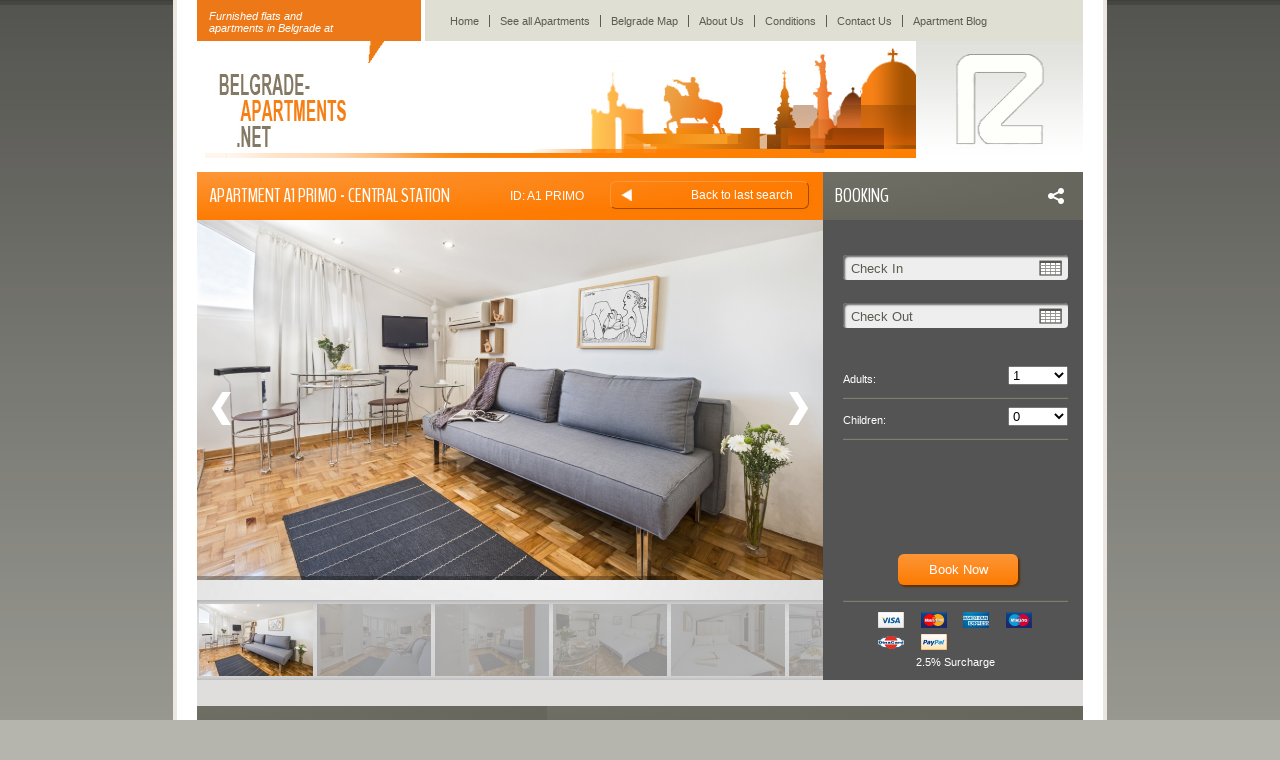

--- FILE ---
content_type: text/html; charset=utf-8
request_url: https://belgrade-apartments.net/apartment/apartment-a1-primo-central-station
body_size: 9766
content:
<!DOCTYPE html PUBLIC "-//W3C//DTD XHTML 1.0 Transitional//EN" "http://www.w3.org/TR/xhtml1/DTD/xhtml1-transitional.dtd">
<html xmlns="http://www.w3.org/1999/xhtml">
<head>
	<title>Downtown Belgrade Apartments, Belgrade, Serbia</title>
	<meta name="robots" content="index,follow">
	<meta name="description" content="Belgrade apartments and fully equipped flats and apartments Belgrade are easily booked online via our easy to use booking system. Apartments in Belgrade">
	<link rel="stylesheet" href="https://belgrade-apartments.net/css/style.min.css" type="text/css"/>
	<link rel="stylesheet" href="https://belgrade-apartments.net/css/discount.css" type="text/css"/>
    <link href='//fonts.googleapis.com/css?family=BenchNine' rel='stylesheet' type='text/css'>
    <link href="https://belgrade-apartments.net/css/ui-lightness/jquery-ui-1.8.13.custom.css" rel="stylesheet" type="text/css">
    <link rel="stylesheet" href="https://belgrade-apartments.net/fancybox/jquery.fancybox.css?v=2.1.4" type="text/css" media="screen" />

    <script language="javascript" type="text/javascript" src="https://belgrade-apartments.net/js/jquery-1.7.2.min.js" ></script>
    <script type="text/javascript" src="https://belgrade-apartments.net/js/jquery.ui.map.min.js" async></script>
<!--    <script src="//maps.google.com/maps/api/js?libraries=places&sensor=true&language=en" type="text/javascript" ></script>-->
    <script type="text/javascript" src="//maps.googleapis.com/maps/api/js?key=AIzaSyC0UuEgosSuBovCunE_lzTpMDhRhvv9AZg"></script>
    <!-- Add fancyBox -->

    
	<script src="https://belgrade-apartments.net/js/jquery.easing.1.3.js" type="text/javascript"></script>
<link type="text/css" rel="stylesheet" href="https://belgrade-apartments.net/tn3/skins/tn3e/tn3e.css"></link>
<script type="text/javascript" src="https://belgrade-apartments.net/tn3/js/jquery.tn3.min.js"></script>
		<script>
		$(function () {
            $(".bigimage").fancybox();
				})
	</script>
	<link rel="icon" type="image/ico" href="https://belgrade-apartments.net/fav.ico">
	<script type="text/javascript">

		var _gaq = _gaq || [];
		_gaq.push(['_setAccount', 'UA-19098523-2']);
		_gaq.push(['_trackPageview']);

		(function() {
			var ga = document.createElement('script'); ga.type = 'text/javascript'; ga.async = true;
			ga.src = ('https:' == document.location.protocol ? 'https://ssl' : 'http://www') + '.google-analytics.com/ga.js';
			var s = document.getElementsByTagName('script')[0]; s.parentNode.insertBefore(ga, s);
		})();

	</script>
</head>
<body>
<div id="cnt">
	<div id="header">
		<div id="top">
			<div id="topl">Furnished flats and <br>apartments in Belgrade at</div>
			<div id="topr"><a  style="border-left: none"  
							href="/">Home</a><a    
							href="https://belgrade-apartments.net/all-apartments">See all Apartments</a><a    
							href="https://belgrade-apartments.net/belgrade-map">Belgrade Map</a><a    
							href="https://belgrade-apartments.net/about-us">About Us</a><a    
							href="https://belgrade-apartments.net/terms-and-conditions">Conditions</a><a    
							href="https://belgrade-apartments.net/contact-us">Contact Us</a><a   target="_blank" 
							href="http://belgrade-apartments.net/blog/">Apartment Blog</a></div>
			<div class="clear"></div>
		</div>
		<table>
			<tr>
				<td><a href="https://belgrade-apartments.net/" id="logo"><img src="https://belgrade-apartments.net/images/logo.jpg"/></a></td>
				<td><img src="https://belgrade-apartments.net/images/logo2.jpg"/></td>
                <td><a href="https://rakoc.co.rs" target="_blank"><img src="https://belgrade-apartments.net/images/l2.png" style="height: 117px;width: 167px"/></a></td>
			</tr>
		</table>
			</div>	<div id="bdy"><table width="100%" border="0" cellspacing="0" cellpadding="0">
<tr>
<td class="tci gryl" style="width:886px">
<div style="margin-bottom: 26px;">
<div style="float: left;width: 626px">
    <h1 class="hc2">Apartment A1 primo - Central Station<span class="backsrc"><a href="https://belgrade-apartments.net/">Back to last search</a></span><span class="backsrc">ID: A1 primo</span></span></h1>

    <!--  initialize the TN3 when the DOM is ready -->
    <script type="text/javascript">
        $(document).ready(function () {
            var tn1 = $('.mygallery').tn3({
                skinDir: "https://belgrade-apartments.net/tn3/skins",
                skin: ["tn3e", "vertical"],
                mouseWheel: false,
                autoplay: true,
                imageClick: "fullscreen",
                startWithAlbums: false,
                image: {
                    random: true,
                    crop: true,
                    maxZoom: 1,
                    transitions: [
                        /*{
 type: "fade",
 duration: 500
},
{
 type: "slide",
 duration: 500
},*/
                        /*{
 type: "grid",
 duration: 1000,
 easing: 'easeInQuad'
},
{
 type: "blinds",
 duration: 1000,
 parts: 16,
 partDuration: 500,
 partEasing: "easeInOutQuad",
 method: "slide",
 partDirection: "top"
},
{
 type: "blinds",
 duration: 1000,
 easing: "easeInQuad",
 direction: "horizontal",
 parts: 5,
 partDuration: 390,
 partEasing: "easeOutQuad",
 method: "scale",
 partDirection: "bottom"
},
{
 type: "blinds",
 duration: 1000,
 easing: "easeInQuad",
 direction: "vertical",
 parts: 16,
 partDuration: 1100,
 partEasing: "easeInOutQuart",
 method: "fade",
 partDirection: "auto"
},*/
                        {
                            type: "grid",
                            duration: 5000,
                            easing: "easeOutQuad",
                            gridX: 9,
                            gridY: 7,
                            sort: "circle",
                            sortReverse: false,
                            diagonalStart: "bl",
                            method: "fade",
                            partDuration: 600,
                            partEasing: "easeOutSine",
                            partDirection: "left"
                        },
                        {
                            type: "grid",
                            duration: 5000,
                            easing: "easeInQuad",
                            gridX: 10,
                            gridY: 5,
                            sort: "random",
                            sortReverse: false,
                            diagonalStart: "bl",
                            method: "scale",
                            partDuration: 170,
                            partEasing: "easeOutExpo",
                            partDirection: "top"
                        }
                    ]
                },
                thumbnailer: {
                    shaderColor: "#aaaaaa",
                    shaderOpacity: 0.8,
                    shaderDuration: 800
                }
            });

			$(".shareBox img").live("click",function(){
				$(this).closest(".shareBox").find(".shareBoxIcon").fadeIn(300);
			});

        });
    </script>
    <div class="mygallery" style="width: 626px;height: 460px;overflow: hidden;">
        <ol>
			                <li>
                    <div class="tn3 description"></div>
                    <a href="https://belgrade-apartments.net/img/_A-1.jpg-1349040874.jpg">
                        <img src="https://belgrade-apartments.net/img/thb__A-1.jpg-1349040874.jpg"/>
                    </a>
                </li>

				                <li>
                    <div class="tn3 description"></div>
                    <a href="https://belgrade-apartments.net/img/_A-2.jpg-1349040899.jpg">
                        <img src="https://belgrade-apartments.net/img/thb__A-2.jpg-1349040899.jpg"/>
                    </a>
                </li>

				                <li>
                    <div class="tn3 description"></div>
                    <a href="https://belgrade-apartments.net/img/_A-3.jpg-1349040926.jpg">
                        <img src="https://belgrade-apartments.net/img/thb__A-3.jpg-1349040926.jpg"/>
                    </a>
                </li>

				                <li>
                    <div class="tn3 description"></div>
                    <a href="https://belgrade-apartments.net/img/_A-4.jpg-1349040967.jpg">
                        <img src="https://belgrade-apartments.net/img/thb__A-4.jpg-1349040967.jpg"/>
                    </a>
                </li>

				                <li>
                    <div class="tn3 description"></div>
                    <a href="https://belgrade-apartments.net/img/_A-5.jpg-1349040990.jpg">
                        <img src="https://belgrade-apartments.net/img/thb__A-5.jpg-1349040990.jpg"/>
                    </a>
                </li>

				                <li>
                    <div class="tn3 description"></div>
                    <a href="https://belgrade-apartments.net/img/_A-6.jpg-1349041033.jpg">
                        <img src="https://belgrade-apartments.net/img/thb__A-6.jpg-1349041033.jpg"/>
                    </a>
                </li>

				                <li>
                    <div class="tn3 description"></div>
                    <a href="https://belgrade-apartments.net/img/_A-7.jpg-1349041108.jpg">
                        <img src="https://belgrade-apartments.net/img/thb__A-7.jpg-1349041108.jpg"/>
                    </a>
                </li>

				                <li>
                    <div class="tn3 description"></div>
                    <a href="https://belgrade-apartments.net/img/_A-8.jpg-1349041134.jpg">
                        <img src="https://belgrade-apartments.net/img/thb__A-8.jpg-1349041134.jpg"/>
                    </a>
                </li>

				                <li>
                    <div class="tn3 description"></div>
                    <a href="https://belgrade-apartments.net/img/_A-9.jpg-1349041162.jpg">
                        <img src="https://belgrade-apartments.net/img/thb__A-9.jpg-1349041162.jpg"/>
                    </a>
                </li>

				                <li>
                    <div class="tn3 description"></div>
                    <a href="https://belgrade-apartments.net/img/_A-10.jpg-1349041186.jpg">
                        <img src="https://belgrade-apartments.net/img/thb__A-10.jpg-1349041186.jpg"/>
                    </a>
                </li>

				                <li>
                    <div class="tn3 description"></div>
                    <a href="https://belgrade-apartments.net/img/_A-11.jpg-1349041234.jpg">
                        <img src="https://belgrade-apartments.net/img/thb__A-11.jpg-1349041234.jpg"/>
                    </a>
                </li>

				</ol>
    </div>
</div>
<div style="float: right;width: 260px;background: #545454;color: #fff;height: 508px">
	    <h2 class="hc1 shareh2">BOOKING <div class="shareBox"><div class="shareBoxIcon">
		<a href="https://www.facebook.com/sharer.php?u=https%3A%2F%2Fbelgrade-apartments.net%2Fapartment%2Fapartment-a1-primo-central-station&t=Check+out%21+Apartment+A1+primo+-+Central+Station" class="shareBoxIconFb" target="_blank"><span></span></a>
        <a href="http://twitter.com/intent/tweet?text=Check+out%21+Apartment+A1+primo+-+Central+Station&url=https%3A%2F%2Fbelgrade-apartments.net%2Fapartment%2Fapartment-a1-primo-central-station&source=sharethiscom" class="shareBoxIconTw" target="_blank"><span></span></a>
        <a href="http://www.linkedin.com/shareArticle?mini=true&url=https%3A%2F%2Fbelgrade-apartments.net%2Fapartment%2Fapartment-a1-primo-central-stationtitle=Check+out%21+Apartment+A1+primo+-+Central+Station" class="shareBoxIconLi" target="_blank"><span></span></a>
        <a href="https://plus.google.com/share?url=https%3A%2F%2Fbelgrade-apartments.net%2Fapartment%2Fapartment-a1-primo-central-station" class="shareBoxIconGp" target="_blank"><span></span></a>
	</div><img src="https://belgrade-apartments.net/images/share.png" title="Share with friends"/></div></h2>
    <style>
        #dayschoose td input {
            margin: 0 0 23px 0;
        }
        .separator {
            margin: 5px 0 8px 0px;
            height: 0px;
            width: 100%;
            border-top: 1px solid #5C5C52;
            border-bottom: 1px solid #7D7D71;
        }
        #dayschoose { margin-top: 15px; float: none; width: auto; }
        #prcalbox { font-size: 12px;
            font-weight: bold;
            color: #fff;
            border-bottom: 2px solid #fff; }

    </style>
    <div class="ultralight callform" style="background: #545454;color: #fff">
        <form method="post" id="formtosend" action="https://belgrade-apartments.net/apartmentbook">
            <input type="hidden" value="20" name="apid">
            <input type="hidden" value="A1 primo" name="apmid">
            <input type="hidden" value="Apartment A1 primo - Central Station" name="aptitle">
            <input type="hidden" value="0" name="total" id="total">
            <input type="hidden" value="0" name="days" id="days">
<!--            <input type="hidden" name="order" value="order">-->

            <div id="dayschoose">

                <table>
                    <tr>
                        <td colspan="2"><input type="text" value="Check In" name="cin" readonly="readonly" id="cin" style="width:209px" class="call niceform"></td>
                    </tr>
                    <tr>
                        <td colspan="2"><input type="text" value="Check Out" name="cout" readonly="readonly" id="cout" style="width:209px" class="call niceform"></td>
                    </tr>
                    <tr>
                        <td colspan="2">
                            <div style="height: 15px"></div>
                        </td>
                    </tr>
                    <tr>
                        <td>Adults:</td>
                        <td style="text-align: right;">
                            <select class="select" id="adults" name="adults" onchange="setPrices();">
                                <option value="1">1</option>
								                                    <option value="2">2</option>
									                            </select></td>
                    </tr>
                    <tr>
                        <td colspan="2">
                            <div class="separator"></div>
                        </td>
                    </tr>
                    <tr>
                        <td>Children:</td>
                        <td style="text-align: right;">
                            <select class="select" id="child" name="child" onchange="setPrices();">
                                <option value="0">0</option>
								                                    <option value="1">1</option>
									                            </select></td>
                    </tr>
                    <tr>
                        <td colspan="2">
                            <div class="separator"></div>
                        </td>
                    </tr>
                    <tr>
                        <td colspan="2" style=" padding-top: 70px;height: 36px">
                            <div id="prcalbox" style="display: none;">
                                <table style="width: 100%">
                                    <tr>
                                        <td>Final Price:</td>
                                        <td>
                                            <div style="text-align: right" id="prcalboxp"></div>
                                        </td>
                                    </tr>
                                </table>
                            </div>
                            <div id="errform"></div>
                        </td>
                    </tr>

                </table>
                <div style="text-align: center;padding-right: 15px;">
                    <input type="submit" value="Book Now" class="bttng booksubm" style="border: none;margin-bottom: 10px">
                    <div class="separator"></div>
                    <div style="text-align: center;width: 183px;margin: auto"><img src="/images/vma.png" alt="We accept credit card payments." style="margin-bottom: 5px"/>
                    2.5% Surcharge
                    </div>
                </div>
            </div>

        </form>
        <div class="clear"></div>

    </div>


</div>
<div class="clear"></div>
</div>
<table width="100%" border="0" cellspacing="0" cellpadding="0">
    <tr>
        <td>
            <h2 class="hc1">APARTMENT INFO</h2>

            <div class="header_separator"></div>

            <div class="aptxt background_1">
				<strong>DAILY PRICES PER APARTMENT</strong><br />for 1-2 persons<br /><br /><div class="apprtbl"><span class="asleft">1-2 nights</span><span class="asright asrightbg">50 &euro;<br /></span><div class="clear"></div></div><div class="apprtbl"><span class="asleft">3-4 nights</span><span class="asright asrightbg">40 &euro;<br /></span><div class="clear"></div></div><div class="apprtbl"><span class="asleft">5-6 nights</span><span class="asright asrightbg">35 &euro;<br /></span><div class="clear"></div></div><div class="apprtbl"><span class="asleft">7 + nights</span><span class="asright asrightbg">30 &euro;<br /></span><div class="clear"></div></div>+ 10 &euro;/night per extra person<br />KIDS under 12 years old - FREE<br /><br /><hr /><br /><p>	<strong>CHRISTMAS and NEW YEAR<br /><div class="apprtbl"><span class="asleft">	Minimum stay </span><span class="asright asrightbg">10 nights</strong></p></span><div class="clear"></div></div><hr /><p>	<br /><div class="apprtbl"><span class="asleft">	Final Cleaning</span><span class="asright asrightbg">00 &euro;<br /></span><div class="clear"></div></div><div class="apprtbl"><span class="asleft">	Minimum stay</span><span class="asright asrightbg">2 night<br /></span><div class="clear"></div></div><div class="apprtbl"><span class="asleft">	Number of guests</span><span class="asright asrightbg">2 max<br /></span><div class="clear"></div></div><div class="apprtbl"><span class="asleft">	Number of bedrooms</span><span class="asright asrightbg">studio<br /></span><div class="clear"></div></div><div class="apprtbl"><span class="asleft">	Distance of city center</span><span class="asright asrightbg">0.80 km</p></span><div class="clear"></div></div>                <hr/>
				<strong>Brief description</strong><br />
<br />
The apartment is located in a quiet street on the 5min walking distance to Terazije square and with excellent connections to all parts of Belgrade.<br />
<br />
This is a small and cosy apartment with a combined living room/dining room/bedroom for two persons, kitchen and small bathroomwith view over the rooftops. You should choose this apartment if you want a good base near the Belgrade Downtown, at a excellent price.<br />
<br />
There is WIFI, TV, washing machine. Apartment is on the seventh floor in the building with an elevator.<br />
<br />
<br />
<hr />
<br />
<strong>Sleeping arrangement</strong><br />
<br />
Double sofa bed 140 x 200 cm<br />
<br />
<br />
<hr />
<br />
<strong>Parking</strong><br />
<br />
EXTRA BENEFIT<br />
<br />
Apartment also has its own parking space in the inner part of the building&rsquo;s yard, where your car will be perfectly safe for cost of 10&euro; for one week stay.<br />
<br />
<br />
<hr />
<br />
<strong>The neighborhood</strong><br />
<br />
The apartment is located at the junction with the Balkanska Street, close to Belgrade Downtown.Terazije Square is only within five minutes&rsquo; walk from this apartment.<br />
Right across from the beginning of the street - are the main railway and bus stations, also&nbsp; Sava Passenger Dock and Sava Quay.&nbsp; Not far from the apartment is is Zeleni Venac, the green market, and one of the main traffic knots in Belgrade.<br />
<br />
<br />
<hr />
<br />
<strong>Locality and attractions</strong><br />
<br />
Belgrade Airport 16 km<br />
Fair 1,8 km<br />
Ethnology Museum &quot;Manakova kuca&quot; 0.7 km<br />
Usce shopping center 1 km<br />
Yugoslav Drama Theater 0.5 km<br />
Old Royal Palace 0.8 km<br />
Ada Ciganlija Beach 4 km<br />
City Arena&nbsp; 2,5 km<br />
Sava Quay&nbsp; 1 km
                <div class="clear"></div>
                <a href="https://belgrade-apartments.net/apartment/accommodation/apartment-a1-primo-central-station">Apartment A1 primo - Central Station</a>
            </div>
        </td>
        <td style="background:#FFF">

			            <h2 class="hc1">CALENDAR</h2>

            <div class="header_separator light"></div>

            <div id="clndbox">
                <div id="goLeft"></div>
                <div id="goRight"></div>
                <div class="ultralight" style="padding-left: 40px;">
					                    <div id="clndplcBox">
                        <div id="clndplc">
                            <div class="clndr"><table class="calendar">
<caption class="calendar-month">January&nbsp;2026</caption>
<tr><th abbr="Sunday">Sun</th><th abbr="Monday">Mon</th><th abbr="Tuesday">Tue</th><th abbr="Wednesday">Wed</th><th abbr="Thursday">Thu</th><th abbr="Friday">Fri</th><th abbr="Saturday">Sat</th></tr>
<tr><td colspan="4" class="nodat">&nbsp;</td><td>1</td><td>2</td><td>3</td></tr>
<tr><td>4</td><td>5</td><td>6</td><td>7</td><td>8</td><td>9</td><td>10</td></tr>
<tr><td>11</td><td>12</td><td>13</td><td>14</td><td>15</td><td>16</td><td>17</td></tr>
<tr><td>18</td><td>19</td><td>20</td><td>21</td><td>22</td><td>23</td><td>24</td></tr>
<tr><td>25</td><td>26</td><td>27</td><td>28</td><td>29</td><td>30</td><td>31</td></tr>
</table>
</div>
                            <div class="clndr"><table class="calendar">
<caption class="calendar-month">February&nbsp;2026</caption>
<tr><th abbr="Sunday">Sun</th><th abbr="Monday">Mon</th><th abbr="Tuesday">Tue</th><th abbr="Wednesday">Wed</th><th abbr="Thursday">Thu</th><th abbr="Friday">Fri</th><th abbr="Saturday">Sat</th></tr>
<tr><td>1</td><td>2</td><td>3</td><td>4</td><td>5</td><td>6</td><td>7</td></tr>
<tr><td>8</td><td>9</td><td>10</td><td>11</td><td>12</td><td>13</td><td>14</td></tr>
<tr><td>15</td><td>16</td><td>17</td><td>18</td><td>19</td><td>20</td><td>21</td></tr>
<tr><td>22</td><td>23</td><td>24</td><td>25</td><td>26</td><td>27</td><td>28</td></tr>
</table>
<input class="lmonth" type="hidden" value="2026-02"></div>
                        </div>
                    </div>
                    <div class="clear"></div>
                    <div id="calleg">
                        <div>Available</div>
                        <div id="calava"></div>
                        <div>Booked</div>
                        <div id="calboo"></div>
                        <div>Pending</div>
                        <div id="calpen"></div>
                    </div>
                    <div class="clear"></div>
                </div>
            </div>
           

			            <h2 class="hc1">LOCATION</h2>
            <div class="header_separator light"></div>
            <script>
                $(document).ready(function () {
                    var aicLatLng = new google.maps.LatLng(44.80896155326575,20.45813523809818);
                    $('#a_map').gmap({
                        center: aicLatLng,
                        mapTypeControlOptions: {
                            mapTypeIds: [
                                google.maps.MapTypeId.HYBRID, google.maps.MapTypeId.ROADMAP, google.maps.MapTypeId.SATELLITE
                            ]
                        },
                        zoomControl: true,
                        zoomControlOptions: {style: google.maps.ZoomControlStyle.SMALL},
                        minZoom: 2,
                        streetViewControl: true,
                        maxZoom: 16,
                        zoom: 15}).bind('init', function (ev, map) {
                                $('#a_map').gmap('addMarker', {'position': aicLatLng, 'bounds': true, icon: '/images/app48.png'});
                            });
                });
            </script>
            <div id="a_map"></div>
						            <h2 class="hc1">VIDEO</h2>
            <div class="header_separator light"></div>
			<div style="width: 536px;overflow: hidden;""><iframe width="536" height="315" src="http://www.youtube.com/embed/WiOPZ_yEghM" frameborder="0" allowfullscreen></iframe></div>
			            <h2 class="hc1">LEAVE COMMENT</h2>

            <div class="header_separator light"></div>
            <div class="ultralight callform" style="padding-left: 30px">
                <form method="post" id="formtosendcomm"><input type="hidden" value="comment" name="page">
                    <input type="hidden" value="20" name="apid">
                    <input type="hidden" value="Apartment A1 primo - Central Station" name="aptitle">
                    <table>
                        <tr>
                            <td style="line-height: 26px;">Full Name:</td>
                            <td><input type="text" value="" class="bookinput niceform" name="cfname" id="cfname" style="width: 300px;"></td>
                        </tr>
                        <tr>
                            <td style="line-height: 26px;">Comment:</td>
                            <td><textarea name="cmessage" class="booktarea niceform" id="cmessage" style="width: 300px;height: 80px"></textarea></td>
                        </tr>
                        <tr>
                            <th></th>
                            <td><input type="submit" value="Send Comment" class="bttng commsubm" style="border: none"></td>
                        </tr>
                    </table>

                </form>
                <div class="clear"></div>
                <div id="errformcomm"></div>
            </div>



            <h2 class="hc1">APARTMENT FEEDBACK</h2>
            <div class="header_separator light"></div>
            <div class="ultralight" style="padding: 20px">
                                    <div class="testimonial_single_box">
                        <div class="renter">
                            Denis Family with young children  Tomsk, Russia</div>
                        <div class="date">
                            Vacation date: April 17 2013                        </div>
                        <div class="clear"></div>
                        <p class="review">this is not a hotel - just apartments in the center of beograd. Clear, comfort, nice decor with a lot of equipment, including baby bed. The best combination of price and quality. We liked it.</p>
                    </div>
                </div>

            <h2 class="hc1"><a href="https://belgrade-apartments.net/apartment/apartment-a1-primo-central-station/comments" class="hc1a">VIEW FEEDBACK'S FOR THIS APARTMENT &raquo;</a></h2>
            <div style="text-align: center;margin: 25px auto;width: 200px"><a href="#top" class="bttng">Back To Top</a></div>
        </td>
    </tr>
</table>
</td>
</tr>
</table>

<script>
var disabledDays = [];

/* utility functions */
function nationalDays(date) {
    var m = date.getMonth(), d = date.getDate(), y = date.getFullYear();
    //console.log('Checking (raw): ' + m + '-' + d + '-' + y);
    for (i = 0; i < disabledDays.length; i++) {
        if ($.inArray((m + 1) + '-' + d + '-' + y, disabledDays) != -1 || new Date() > date) {
            //console.log('bad:  ' + (m+1) + '-' + d + '-' + y + ' / ' + disabledDays[i]);
            return [false];
        }
    }
    //console.log('good:  ' + (m+1) + '-' + d + '-' + y);
    return [true];
}
function noWeekendsOrHolidays(date) {
    /*var noWeekend = jQuery.datepicker.noWeekends(date);
		return noWeekend[0] ? nationalDays(date) : noWeekend;*/
    return nationalDays(date);
}


var price = 0;//
$(function () {
    $("#cin").datepicker({ "dateFormat": "DD, MM d, yy", minDate: +1, altField: "#cout", buttonImage: "https://belgrade-apartments.net//images/calendar.png", buttonImageOnly: true, beforeShowDay: noWeekendsOrHolidays});

    $("#cout").datepicker({ "dateFormat": "DD, MM d, yy", minDate: +2, buttonImage: "https://belgrade-apartments.net//images/calendar.png", buttonImageOnly: true});

    $("#cout").change(function () {
        setPrices();
    })
});
var anim = false;
$("#goRight").click(function () {
    var lmonth = $(".lmonth").last().val();
    if (anim == false) {
        anim = true;
        $.post("https://belgrade-apartments.net/apartment/apartment-a1-primo-central-station", {aaid:20, ym: lmonth, page: 'nextCMonth'}, function (data) {
            $("#clndplc").width($("#clndplc").width() + 213).append(data).animate({"left": $("#clndplc").position().left - 213}, 400);
            anim = false;
            $("#goLeft").show();
        })
    }
})

$("#goLeft").click(function () {
    if (anim == false) {
        anim = true;
        $("#clndplc").animate({"left": $("#clndplc").position().left + 213}, 400, function () {
            if ($("#clndplc").position().left == 0) {
                $("#goLeft").hide();
            }
            anim = false;
        });
    }
})

$("#cin").change(function () {
    var test = $("#cin").datepicker('getDate');
    var testmx_t;
    var x;
    var b = 0;

    //console.log(disabledDays);

    if (disabledDays.length > 0) {

        jQuery.each(disabledDays, function (i, val) {

            var myDate = val.split('-');
            x = new Date(myDate[0] + '/' + myDate[1] + '/' + myDate[2]);
            //console.log(myDate[2],myDate[1],myDate[0]);
            if (x > test.getTime() && b == 0) {
                //console.log(x.getTime());
                testmx_t = x;
                b = 1;
            }
        });
    }
    //console.log("maxa" + testmx_t);
    var testm = new Date(test.getTime());
    testm.setDate(testm.getDate() + 1);
    if (b == 1) {
        $("#cout").datepicker("option", {defaultDate: testm, minDate: testm, maxDate: testmx_t});
    } else {
        $("#cout").datepicker("option", {defaultDate: testm, minDate: testm});
    }
    setPrices();
});
$(".booksubm").live("click", function (e) {

    var msg = '';
    if ($("#cin").val() == 'Check In') {
        msg += "Please choose Check In date";
    }

    if (msg != '') {
        $("#errform").html(msg).slideDown();
        return false;
    } else {
        return true;
    }
})

$(".commsubm").live("click", function (e) {
    e.preventDefault();
    var msg = '';
    if ($("#cfname").val() == '') {
        $("#cfname").css({"background": '#FFFFCC'});
        msg += "<br> Name";
    }

    if ($("#cmessage").val() == '') {
        $("#cmessage").css({"background": '#FFFFCC'});
        msg += "<br> Comment";
    }
    if (msg != '') {
        $("#errformcomm").html("Please fill: " + msg).slideDown();
        return false;
    } else {
        var data = $("#formtosendcomm").serialize();
        $.post("https://belgrade-apartments.net/apartment/apartment-a1-primo-central-station", data, function (data) {
            if (data == "Error") {
                $("#errformcomm").html("Error, please try again or contact us contact page.").slideDown();
            } else {
                $("#errformcomm").slideDown(300);
                $("#formtosendcomm").slideUp(500, function () {
                    $("#formtosendcomm").css({"padding-left": 20}).html(data).slideDown(800)
                });
            }

        })
    }
})

var addults = $("#adults").val();

$("#adults").change(function () {
    addults = $("#adults").val();
    var xchild = 2-addults;
    var bildchild = '<option value="0">0</option>';

    if (xchild > 0) {
        var xx = 1;
        while (xx <= xchild) {
            bildchild = bildchild + '<option value="' + xx + '">' + xx + '</option>';
            xx++;
        }
    }
    $("#child").html(bildchild);

})

setPrices = function () {
    $("#errform").slideUp();
    addults = $("#adults").val();

    if ($("#cin").val() != '' && $("#cout").val() != '') {
        var start = $('#cin').datepicker('getDate');
        var end = $('#cout').datepicker('getDate');
        var days = Math.round((end - start) / (1000 * 60 * 60 * 24));

        switch (days) {
            case 1:
            case 2:
                price = 50;
                break;
            case 3:
            case 4:
                price = 40;
                break;
            case 5:
            case 6:
                price = 35;
                break;
            default:
                price = 30;
        }

        /*if (!$("#prcedays").is(':visible')) {
	$("#prcedays").slideDown(600);
}*/

        if (!$("#prcalbox").is(':visible')) {
            $("#prcalbox").slideDown(600);
        }

        if ($("#adults").val() > 2) {
            //console.log((days * price) + (days *(($("#adults").val() - 2)*10)))
            //$("#priccalc").html((days * price) + (days * (($("#adults").val() - 2) *10)) + ' eu for ' + days + ' day(s)')
            $("#prcalboxp").html((days * price) + (days * ((addults - 2) *10)) + " &euro;")
            $("#prcalboxd").html(days)
            $("#total").val((days * price) + (days * ((addults - 2) *10)));
            $("#days").val(days);
        } else {
            $("#prcalboxp").html(days * price + " &euro;")
            $("#prcalboxd").html(days)
            $("#total").val((days * price));
            $("#days").val(days);
            //$("#priccalc").html((days * price) + ' eu for ' + days + ' day(s)')
        }

    }
}
</script>

<div id="closeto">
		<div class="closetod" id="cbox1">
		<div class="closetod2"><a href="https://belgrade-apartments.net/attractions"><h2>FIND APARTMENTS CLOSE TO TOP ATTRACTIONS-<br/>
			<span>IN BELGRADE</span></h2></a><a href="https://belgrade-apartments.net/attractions/the-belgrade-fortress">The Belgrade Fortress</a><a href="https://belgrade-apartments.net/attractions/republic-square">Republic Square</a><a href="https://belgrade-apartments.net/attractions/knez-mihajlova-street">Knez Mihajlova street</a><a href="https://belgrade-apartments.net/attractions/terazije-square">Terazije Square</a><a href="https://belgrade-apartments.net/attractions/slavija-square">Slavija Square</a><a href="https://belgrade-apartments.net/attractions/architectural-masterpieces">Architectural masterpieces</a><a href="https://belgrade-apartments.net/attractions/skadarlija-bohemian-quarter">Skadarlija-bohemian quarter</a><a href="https://belgrade-apartments.net/attractions/ada-ciganlija">Ada Ciganlija</a><a href="https://belgrade-apartments.net/attractions/zemun">Zemun</a></div>
	</div>
	<div class="closetod" id="cbox2">
		<div class="closetod2"><a href="https://belgrade-apartments.net/events"><h2>FIND APARTMENTS CLOSE TO EVENTS-<br/>
			<span>IN BELGRADE</span></h2></a><a href="https://belgrade-apartments.net/events/fest">FEST L</a><a href="https://belgrade-apartments.net/events/bitef">BITEF</a><a href="https://belgrade-apartments.net/events/guitar-art-festival">Guitar Art Festival</a><a href="https://belgrade-apartments.net/events/bemus-">BEMUS</a><a href="https://belgrade-apartments.net/events/museum-night">Museum Night</a><a href="https://belgrade-apartments.net/events/belgrade-beer-fest">Belgrade Beer fest</a><a href="https://belgrade-apartments.net/events/belgrade-book-fair">Belgrade Book Fair</a><a href="https://belgrade-apartments.net/events/belgrade-tango-festival">Belgrade Tango Festival</a><a href="https://belgrade-apartments.net/events/belgrade-fashion-week">Belgrade Fashion Week</a></div>
	</div>
	<div class="closetod" id="cbox3">
		<div class="closetod2"><a href="https://belgrade-apartments.net/business"><h2>FIND APARTMENTS CLOSE TO BUSINESS-<br/>
			<span>IN BELGRADE</span></h2></a><a href="https://belgrade-apartments.net/business/belgrade-apartments-medical-tourism">Belgrade Apartments & Medical Tourism</a><a href="https://belgrade-apartments.net/business/ministry-of-foreign-affairs">Ministry of Foreign Affairs</a><a href="https://belgrade-apartments.net/business/eu-institutions">EU Institutions</a><a href="https://belgrade-apartments.net/business/international-organizations">International Organizations</a><a href="https://belgrade-apartments.net/business/key-embassies-in-belgrade">Key Embassies in Belgrade</a><a href="https://belgrade-apartments.net/business/universities">Universities</a><a href="https://belgrade-apartments.net/business/conference-facilities">Conference Facilities</a><a href="https://belgrade-apartments.net/business/international-companies">International Companies</a></div>
	</div>
	<div class="closetod" id="cbox4" style="margin-right:0">
		<div class="closetod2" style="border-right:none"><a href="https://belgrade-apartments.net/restaurants"><h2>FIND APARTMENTS CLOSE TO RESTAURANTS-<br/>
			<span>IN BELGRADE</span></h2></a><a href="https://belgrade-apartments.net/restaurants/skadarlija">Skadarlija</a><a href="https://belgrade-apartments.net/restaurants/national-restaurants">National restaurants</a><a href="https://belgrade-apartments.net/restaurants/international-restaurants">International restaurants</a><a href="https://belgrade-apartments.net/restaurants/specialized-restaurants">Specialized restaurants</a><a href="https://belgrade-apartments.net/restaurants/fish-restaurants">Fish restaurants</a><a href="https://belgrade-apartments.net/restaurants/pizzerias">Pizzerias</a><a href="https://belgrade-apartments.net/restaurants/sweetshops">Sweetshops</a><a href="https://belgrade-apartments.net/restaurants/delivery-services-belgrade">Delivery Services - Belgrade</a><a href="https://belgrade-apartments.net/restaurants/floating-river-clubs-raft-clubs">Floating River Clubs - Raft Clubs</a></div>
	</div>
	<div class="clear"></div>
</div>
<div class="clear"></div>
<div class="gradient_separator"></div>
<div id="contacti">	<div class="contactil"><h2>CONTACT INFORMATION</h2>

		<div>BelgradeApartments Aps<br />
Milovana Milovanovica 4<br />
11000 Belgrade<br />
Serbia<br />
email: rakoc.rs@gmail.com<br />
Phone: +381643365035<br />
Company registration:</div>
	</div>
	<div class="contactir">
		<div id="c_map"></div></div>
	<div class="clear"></div>
</div>

<div class="clear"></div>
</div>
<div id="footer">
	<div id="flnks"><a class="frst" href="http://rentbeo.com/ger/index.php">Apartments in Belgrad</a><a href="http://rentbeo.com/fra/index.php">Appartements Belgrade</a><a href="http://rentbeo.com/rus/index.php">&#1050;&#1074;&#1072;&#1088;&#1090;&#1080;&#1088;&#1072; &#1074; &#1041;&#1077;&#1083;&#1075;&#1088;</a><a href="http://rentbeo.com/srp/index.php">Apartmani Beograd</a>		<div class="clear"></div>
	</div>
	<div id="copy"><a class="frst" href="https://belgrade-apartments.net/site-map">site map</a> - <a href="https://belgrade-apartments.net/terms-conditions">terms & conditions</a> - <a href="https://belgrade-apartments.net/privacy-policy">privacy policy</a> -  Copyright &copy; 2026 belgrade-apartments.net All Rights Reserved.
	</div>
</div>
<br />
Are you looking to rent an apartment in Belgrade? Our expertise is <u><a href="http://belgrade-apartments.net/all-apartments" target="_blank">Belgrade apartments</a></u> for rent and we can help you quickly find just what you are looking for. Search through our database of studios, one or two bedrooms apartments for rent, luxury furnished <u><a href="http://belgrade-apartments.net/all-apartments" target="_blank">Belgrade Apartments</a></u>.<br />
<br />
Once you&rsquo;ve found an accommodation you are interested in, <u><a href="http://belgrade-apartments.net/contact-us" target="_blank">contact</a></u> us and allow us to negotiate and manage the rental of your next Apartment Belgrade.<br />
<br />
We have one of the largest inventories of the best furnished apartments of <u><a href="http://rakoc.com/" target="_blank">Belgrade apartments </a></u>and specialize in working with you to secure your <u><a href="http://belgrade-apartments.net/all-apartments" target="_blank">Belgrade apartments rental</a></u>.&nbsp;<br />
<br />
We look forward to making your accommodation search simple and successful!<br />
<br />
We specialize in no commission apartments Belgrade&nbsp; for rent and all your<a href="http://belgrade-apartments.net/best-deal-apartments" target="_blank"> <u>Belgrade apartments rental</u> </a>needs. Browse Belgrade-apartments.net for <u><a href="http://belgrade-apartments.net/special-offers-apartments" target="_blank">Belgrade apartments for rent</a></u>. From furnished apartments Belgrade&nbsp; to luxury Belgrade accommodation. For apartment Belgrade rentals please <u><a href="http://belgrade-apartments.net/contact-us" target="_blank">contact us</a></u>.&nbsp;<br />
<br />
<a href= "https://rakoc.co.rs" target="_blank">Apartmani Rakoc</a>
</div>
<script type="text/javascript" src="https://belgrade-apartments.net/fancybox/jquery.fancybox.pack.js?v=2.1.4"></script>
<script language="javascript" type="text/javascript" src="https://belgrade-apartments.net/js/script.js"></script>
<script language="javascript" type="text/javascript" src="https://belgrade-apartments.net/js/jquery-ui-1.8.20.custom.min.js"></script>
</body>
</html>

--- FILE ---
content_type: text/html; charset=UTF-8
request_url: https://belgrade-apartments.net/tn3/skins/tn3e/vertical.html
body_size: 982
content:
<!DOCTYPE html PUBLIC "-//W3C//DTD XHTML 1.0 Transitional//EN" "http://www.w3.org/TR/xhtml1/DTD/xhtml1-transitional.dtd">
<html xmlns="http://www.w3.org/1999/xhtml">
<head>
<meta http-equiv="Content-Type" content="text/html; charset=utf-8" />
<title>Default</title>
<link rel="stylesheet" type="text/css" href="vertical.css" />
</head>

<body>

<div class="tn3e-gallery">
    <div class="tn3e-image">
    	<div class="tn3e-control-bar tn3_v tn3_h tn3_o">
	    <div class="tn3e-fullscreen"></div>
	    <div class="tn3e-play"></div>
	    <div class="tn3e-show-albums"></div>
        </div>
	<div class="tn3e-preloader"><img src="preload.gif"/></div>
	<div class="tn3e-timer"></div>
    </div>
    <div class="tn3e-text tn3_rh">
	<div class="tn3e-image-title"></div>
	<div class="tn3e-image-description"></div>
    </div>
    <div class="tn3e-next"></div>
    <div class="tn3e-prev"></div>
    <div class="tn3e-thumbs"></div>
    <div class="tn3e-albums">
	<h4>Browse Albums</h4>
	<div class="tn3e-inalbums">
	    <div class="tn3e-album"></div>
	</div>
	<div class="tn3e-albums-next"></div>
	<div class="tn3e-albums-prev"></div>
	<div class="tn3e-albums-close"></div>
    </div>
</div>

</body>
</html>


--- FILE ---
content_type: text/css
request_url: https://belgrade-apartments.net/css/style.min.css
body_size: 24104
content:
html, body, div, span, applet, object, iframe, h1, h2, h3, h4, h5, h6, p, blockquote, pre, a, abbr, acronym, address, big, cite, code, del, dfn, em, font, img, ins, kbd, q, s, samp, small, strike, strong, sub, sup, tt, var, b, u, i, center, dl, dt, dd, ol, ul, li, fieldset, form, label, legend, table, caption, tbody, tfoot, thead, tr, th, td{margin:0;padding:0;border:0;outline:0;}
html{background:#B5B5AD url(../images/bg-body.png) repeat-x 0 0}
body{font-family:Verdana, Geneva, sans-serif;font-size:11px;color:#000000;}
a{color:#000;font-weight:normal;text-decoration:none;}
a:hover{color:#000;}
.clear{float:none;clear:both;display:block}
h1{font-weight:normal;padding:0 0 15px 0;font-size:18px;color:#000}
h2{font-weight:normal;font-size:16px;padding:5px 0 5px 0;}
table, td{border-collapse:collapse;border-spacing:0;vertical-align:top;text-align:left}
ol, ul{list-style:none;}
ol{margin:10px 17px}
ol li{list-style:decimal;margin:4px 0;line-height:14px;}
#cnt{margin:0 auto;width:886px;position:relative;border-right:#ebe6e0 4px solid;border-left:#ebe6e0 4px solid;background:#fff;padding:0 20px}
#logo{margin-bottom:14px;display:block;}
#slide{position:relative;z-index:10;width:886px;height:208px;margin-bottom:13px;}
#slide ul{position:relative;width:886px;height:208px;overflow:hidden;margin-bottom:0;list-style:none;z-index:15;}
#slide ul li{width:886px;height:208px;position:relative;}
#slide ul li img{position:absolute;top:0;left:0;z-index:20;}
#slide ul li .slidetext{position:absolute;top:0;right:0px;z-index:25;overflow:hidden;padding:45px 50px;width:360px;height:350px;background:url(../images/bg-slider.png) repeat top left;}
#slide ul li .slidetext h3{color:#fff;font-size:20px;font-family:'BenchNine', sans-serif;text-transform:uppercase;vertical-align:middle;}
#slide ul li .slidetext p{color:#999;}
#slide ul li .slidetext a{color:#fff;text-decoration:underline;}
#slide-pager{width:200px;text-align:left;z-index:35;position:absolute;left:20px;bottom:42px;}
#slide-pager a{text-align:left;background:url(../images/navigator.png) no-repeat 0 0;display:inline-block;width:8px;height:8px;margin-left:1px;outline-style:none;text-indent:-9999px;}
#slide-pager .activeSlide{background:url(../images/navigator.png) no-repeat 0 -16px;}
#slideshow{position:relative;height:208px;width:886px;margin:0 0 14px 0;z-index:800}
#slideshow div{display:none;position:absolute;z-index:900}
#slideshow div span{position:absolute;width:873px;text-align:right;bottom:0;height:30px;left:0;z-index:1000;color:white;font-size:20px;font-weight:normal;font-family:'BenchNine', sans-serif;text-transform:uppercase;text-shadow:2px 2px 5px black}
#slideshow2{position:relative;height:370px;width:269px;margin:0;z-index:800}
#slideshow2 div{display:none;position:absolute;z-index:900}
#slideshow2 div a{background:#fff url(../images/zoom.png) no-repeat center center;height:370px;width:269px;display:block;}
.tli{width:269px}
.tci{width:425px}
.tri{width:186px;padding-left:6px}
.hc1, .hc2, .hc3{height:48px;line-height:48px}
.hc1{color:#fff;font-size:20px;font-family:'BenchNine', sans-serif;text-transform:uppercase;vertical-align:middle;padding:0 3px 0 12px;background:#696960;background:-moz-radial-gradient(top left, farthest-side, #6f6f65, #66665c);background:-webkit-gradient(radial, top left, farthest-side, #6f6f65, #66665c);background:-webkit-radial-gradient(top left, farthest-side, #6f6f65, #66665c);background:-ms-radial-gradient(top left, farthest-side, #6f6f65, #66665c);background:-o-radial-gradient(top left, farthest-side, #6f6f65, #66665c);-pie-background:linear-gradient(top, #6f6f65, #66665c);}
.hc1a{color:#fff}
.hc1a:hover{color:#000}
.hc2{color:#fff;font-size:20px;font-weight:normal;font-family:'BenchNine', sans-serif;text-transform:uppercase;vertical-align:middle;padding:0 3px 0 12px;display:block;background:#FD9637;background:-moz-radial-gradient(top left, farthest-side, #FD9637, #fd7b02);background:-webkit-gradient(radial, top left, farthest-side, #FD9637, #fd7b02);background:-webkit-radial-gradient(top left, farthest-side, #FD9637, #fd7b02);background:-ms-radial-gradient(top left, farthest-side, #FD9637, #fd7b02);background:-o-radial-gradient(top left, farthest-side, #FD9637, #fd7b02);-pie-background:linear-gradient(top, #FD9637, #fd7b02);}
a.hc2{background:#fd9637 url(../images/bggo.png) no-repeat 100% 0}
a.hc2:hover{background:#9B9187 url(../images/bggoh.png) no-repeat 100% 0}
.hc3{color:#fff;font-size:20px;font-weight:normal;font-family:'BenchNine', sans-serif;text-transform:uppercase;vertical-align:middle;padding:0 3px 0 12px;display:block;background:#FD9637;background:-moz-radial-gradient(top left, farthest-side, #FD9637, #fd7b02);background:-webkit-gradient(radial, top left, farthest-side, #FD9637, #fd7b02);background:-webkit-radial-gradient(top left, farthest-side, #FD9637, #fd7b02);background:-ms-radial-gradient(top left, farthest-side, #FD9637, #fd7b02);background:-o-radial-gradient(top left, farthest-side, #FD9637, #fd7b02);-pie-background:linear-gradient(top, #FD9637, #fd7b02);}
.hc1l{margin-top:5px;height:48px;line-height:48px;color:#fff;font-size:20px;font-weight:normal;font-family:'BenchNine', sans-serif;text-transform:uppercase;vertical-align:middle;padding:0 3px 0 12px;display:block;background:#696960 url(../images/bggoh.png) no-repeat 100% 0;}
.hc1l:hover{background:#FD9637 url(../images/bggo.png) no-repeat 100% 0;color:#fff}
a.hc3:hover{background:#fd9637 url(../images/bggo.png) no-repeat 100% 0}
a.hc3{background:#9B9187 url(../images/bggoh.png) no-repeat 100% 0}
.orange-bg{background: #fd9637 url(../images/bggo.png) no-repeat 100% 0!important}
.gryl{background:#dfdedc}
.gry{background:#b7b7b7}
.gry2{background:#5c5c5c}
.soc{padding:7px;text-align:center}
.tmrg{margin-top:5px}
#topl{float:left;width:200px;height:23px;background:#ed7818;color:#FFF;font-size:11px;padding:10px 12px 8px 12px;font-style:italic;}
#topr{float:right;width:643px;background:#dfdfd3;height:26px;padding-top:15px;padding-left:15px}
#topr a{color:#5C5C50;font-size:11px;display:block;padding:0 10px;border-left:1px solid #5C5C50;float:left;}
#topr a:hover{text-decoration:underline}
#topr a.sel{font-weight:bold;}
.txth{padding:35px 25px;line-height:18px;}
.dvdr{display:block;border-top:1px solid #000;border-bottom:1px solid #7F7F76}
.rcntum{font-size:12px;color:#fff}
#closeto{margin-top:5px;background:#DFDEDC}
#closeto div.closetod{float:left;width:205px;border-top:#57574B 10px solid;margin-right:2px;padding:15px 0 18px 15px}
#closeto div.closetod2{padding-right:15px;border-right:1px solid #B5B5A9}
#closeto div.closetod h2{font-size:21px;color:#5C5C50;font-family:'BenchNine', sans-serif;margin-bottom:15px}
#closeto div.closetod h2 span{color:#989898}
#closeto div.closetod a{display:block;margin-bottom:3px;color:#5C5C50}
#closeto div.closetod a:hover{font-weight:bold;}
#contacti{background:#DFDEDC;}
#contacti h2{color:#fff;font-size:20px;font-family:'BenchNine', sans-serif;text-transform:uppercase;vertical-align:middle;margin-bottom:10px}
.contactil{color:#fff;float:left;width:300px;background:#FD9637;padding:15px 15px 30px 15px;background:-moz-radial-gradient(top right, farthest-side, #FD9637, #fd7b02);background:-webkit-gradient(radial, top right, farthest-side, #FD9637, #fd7b02);background:-webkit-radial-gradient(top right, farthest-side, #FD9637, #fd7b02);background:-ms-radial-gradient(top right, farthest-side, #FD9637, #fd7b02);background:-o-radial-gradient(top right, farthest-side, #FD9637, #fd7b02);-pie-background:linear-gradient(top, #FD9637, #fd7b02);behavior:url('../css3pie.html');}
.contactir{float:right;width:556px;}
.contactil div{line-height:18px;}
#c_map{width:100%;height:100%}
#flnks{margin-top:5px;background:#dddddd;position:relative;background-color:#dfdfd3;background:-moz-radial-gradient(top left, farthest-side, #dddddd, #eeeeee);background:-webkit-gradient(radial, top left, farthest-side, #dddddd, #eeeeee);background:-webkit-radial-gradient(top left, farthest-side, #dddddd, #eeeeee);background:-ms-radial-gradient(top left, farthest-side, #dddddd, #eeeeee);background:-o-radial-gradient(top left, farthest-side, #dddddd, #eeeeee);-pie-background:linear-gradient(top, #dddddd, #eeeeee);behavior:url('../css3pie.html');margin-bottom:5px;}
#flnks a{display:block;float:left;margin:9px 0;text-align:center;width:220px;font-size:11px;color:#5C5C50;border-left:1px solid #B5B5A9}
#flnks a.frst{border:none}
#copy{padding:7px 0 15px 0;text-align:center}
.attrlist{background:#5C5C5C;padding:15px 15px 28px 15px}
.attrlist a{display:block;padding:7px 0;border-bottom:#000 1px solid;color:#FFFFFF}
.atrblin{border-top:#7F7F76 1px solid;}
.attrlist a.sel, .attrlist a:hover, .attrlist a span{color:#FD9637}
.attrlist a span{float:right;font-size:22px;line-height:9px;}
.allappbox{border-bottom:1px solid #A0A09A;}
.aah div{color:#fff;font-size:12px;;float:left;line-height:48px;padding-left:15px;text-align:left;position:relative;background:-webkit-gradient(linear, 0% 0%, 0% 100%, from(#2f2e25), to(#606054));background:-webkit-linear-gradient(left, #2f2e25, #606054);background:-moz-linear-gradient(left, #2f2e25, #606054);background:-ms-linear-gradient(left, #2f2e25, #606054);background:-o-linear-gradient(left, #2f2e25, #606054);-pie-background:linear-gradient(left, #2f2e25, #606054);behavior:url('../css3pie.html');}
    }
.aah{background:#696960;color:#fff;font-size:12px;}
.aah a h1{color:#fff;font-size:12px;padding:0;margin:0}
.aab{color:#5C5C50;background:#e0e0e0;background:-moz-radial-gradient(top left, farthest-side, #dddddd, #eeeeee);background:-webkit-gradient(radial, top left, farthest-side, #dddddd, #eeeeee);background:-webkit-radial-gradient(top left, farthest-side, #dddddd, #eeeeee);background:-ms-radial-gradient(top left, farthest-side, #dddddd, #eeeeee);background:-o-radial-gradient(top left, farthest-side, #dddddd, #eeeeee);-pie-background:linear-gradient(left, #dddddd, #eeeeee);}
.aab div{float:left;text-align:left}
.aab a.aaba{display:block;padding:12px 0 0 0;color:#FD9637;font-weight:bold;width:130px}
.aab a.aaba span{border-bottom:1px solid #FD9637}
.clndrap{background:#5C5C5C;color:#5C5C50}
.aptxt{padding:15px 20px;color:#5C5C50;line-height:18px}
.aptxt hr{color:#5C5C50;border:none;border-top:1px solid #5C5C50;margin:15px 0}
.aab div.lstlmi{display:block;float:none;;clear:both;}
.lstlmi strong{float:left;display:block;margin:12px 18px 0 0}
.lstlmi a{float:left;}
#a_map{width:536px;height:220px}
#gall{width:536px;height:138px;overflow:hidden;position:relative}
#gall a.imgb{float:left;width:134px;height:134px;display:block;}
#gall .divBox{float:left;width:536px;height:130px;overflow:hidden;position:relative;}
#gall img{display:none;}
#moveMe-left{position:absolute;left:0;top:42px;z-index:80;background:url(../images/background_slider_left.png) no-repeat 0 -50px;width:50px;height:50px;overflow:hidden}
#moveMe-right{position:absolute;right:0;top:42px;z-index:80;background:url(../images/background_slider_right.png) no-repeat 0 -50px;width:50px;height:50px;overflow:hidden}
.mover{position:absolute;left:0;top:0;padding:4px}
.asleft{float:left;display:block;width:173px;border-top:1px solid #A0A09A;padding:5px 3px}
.asright{float:right;display:block;width:70px;padding:5px 3px;border-top:1px solid #A0A09A}
.aptxt .apprtbl{width:310px}
.aptxt .asleft{width:228px}
.asrightbg{background:#C3C0AD;}
#dstnace{padding:20px 0 20px 30px;}
.ddtxt{width:150px;border-bottom:1px solid #A0A09A;padding:4px 3px;float:left;}
.ddnum{width:70px;border-bottom:1px solid #A0A09A;padding:4px 5px;float:left;text-align:right}
.testimonial_single_box{border-top:2px solid black;color:#5C5C50}
.testimonial_single_box .renter{font-weight:bold;width:50%;font-style:italic;float:left;padding:20px 0px;}
.testimonial_single_box .date{font-style:italic;float:right;padding:20px 0px;width:50%;text-align:right}
.testimonial_single_box .review{border-top:1px dotted #C0BFB8;padding:10px 0px 20px 0px;}
.testimonial_single_box .review a{display:block;margin:16px 0 0 0}
a.bttng{display:block;width:200px;padding:0;}
.bttng{position:relative;border:0;padding:0;margin:0 0 0 5px;height:31px;line-height:31px;vertical-align:middle;cursor:pointer;text-align:center;-webkit-border-radius:6px;-moz-border-radius:6px;border-radius:6px;-webkit-box-shadow:2px 2px 2px #612f00;-moz-box-shadow:2px 2px 2px #612f00;box-shadow:2px 2px 2px #612f00;-pie-box-shadow:2px 2px 2px #612f00;behavior:url('../css3pie.html');color:#fff;background:#FD9637;background:-webkit-gradient(linear, 0% 0%, 0% 100%, from(#FD9637), to(#FD7B02));background:-webkit-linear-gradient(top, #FD9637, #FD7B02);background:-moz-linear-gradient(top, #FD9637, #FD7B02);background:-ms-linear-gradient(top, #FD9637, #FD7B02);background:-o-linear-gradient(top, #FD9637, #FD7B02);-pie-background:linear-gradient(top, #FD9637, #FD7B02);width:120px;}
.bttng:hover{color:#5c5c50;background:#dfdfd3;background:-webkit-gradient(linear, 0% 0%, 0% 100%, from(#dfdfd3), to(#c9c9be));background:-webkit-linear-gradient(top, #dfdfd3, #c9c9be);background:-moz-linear-gradient(top, #dfdfd3, #c9c9be);background:-ms-linear-gradient(top, #dfdfd3, #c9c9be);background:-o-linear-gradient(top, #dfdfd3, #c9c9be);-pie-background:linear-gradient(top, #dfdfd3, #c9c9be);}
.clndr{float:left;padding:20px 0 30px 20px}
.calendar .calendar-month{font-weight:bold;;font-size:13px;padding-bottom:10px;border-bottom:1px solid #BFC0B8;margin-bottom:10px;color:#5C5C50}
.calendar th{font-size:10px;text-align:center;padding:2px 3px 10px 4px;color:#5C5C50}
.calendar td{text-align:center;padding:0;background:#A7C740;font-size:10px;color:#5C5C50;width:22px}
.calendar td.pending{background:#D9D8C9}
.calendar td.booked{background:#CF0C14;color:#fff}
.calendar td.nodat{background-color:transparent;}
#calleg{padding:0 0 30px 30px}
#calleg div{float:left;height:16px;line-height:16px;margin-right:4px;}
#calleg div#calava{background:#A7C740;width:20px;margin-right:15px;margin-top:3px;height:10px}
#calleg div#calboo{background:#CF0C14;width:20px;margin-right:15px;margin-top:3px;height:10px}
#calleg div#calpen{background:#D9D8C9;width:20px;margin-right:15px;margin-top:3px;height:10px}
#errform{display:none;text-align:center;color:#FD9637}
#clndbox{position:relative;z-index:100}
#clndbox #goLeft{position:absolute;left:29px;top:0;width:20px;height:197px;cursor:pointer;background:url(../images/calendar-arrow-left.png) no-repeat 0 center;display:none;z-index:110}
#clndbox #goRight{position:absolute;right:35px;top:0;width:20px;height:197px;cursor:pointer;background:url(../images/calendar-arrow-right.png) no-repeat 0 center;z-index:110}
#clndplcBox{width:446px;height:167px;overflow:hidden;z-index:60;position:relative;}
#clndplc{width:448px;height:167px;position:absolute;left:0;top:0;z-index:50;}
#cin, #cout{z-index:200;position:relative;}
.background_1{background:#dfdedc;background:-moz-radial-gradient(top right, farthest-side, #cacaca, #eaeaea);background:-webkit-gradient(radial, top right, farthest-side, #cacaca, #eaeaea);background:-webkit-radial-gradient(top right, farthest-side, #cacaca, #eaeaea);background:-ms-radial-gradient(top right, farthest-side, #cacaca, #eaeaea);background:-o-radial-gradient(top right, farthest-side, #cacaca, #eaeaea);-pie-background:linear-gradient(right, #cacaca, #eaeaea);}
.background_2{background:#b7b7b7;background:-moz-radial-gradient(top right, farthest-side, #b7b7b7, #ddddcc);background:-webkit-gradient(radial, top right, farthest-side, #b7b7b7, #ddddcc);background:-webkit-radial-gradient(top right, farthest-side, #b7b7b7, #ddddcc);background:-ms-radial-gradient(top right, farthest-side, #b7b7b7, #ddddcc);background:-o-radial-gradient(top right, farthest-side, #b7b7b7, #ddddcc);-pie-background:linear-gradient(right, #b7b7b7, #ddddcc);}
.ultralight{background:#eaeaea;background:-moz-radial-gradient(top left, farthest-side, #eaeaea, #ffffff);background:-webkit-gradient(radial, top left, farthest-side, #eaeaea, #ffffff);background:-webkit-radial-gradient(top left, farthest-side, #eaeaea, #ffffff);background:-ms-radial-gradient(top left, farthest-side, #eaeaea, #ffffff);background:-o-radial-gradient(top left, farthest-side, #eaeaea, #ffffff);-pie-background:linear-gradient(left, #eaeaea, #ffffff);}
.gradient_separator{height:10px;background-color:#57574b;margin-top:5px;position:relative;background:-webkit-gradient(linear, 0% 0%, 0% 100%, from(#404040), to(#505050));background:-webkit-linear-gradient(top, #404040, #505050);background:-moz-linear-gradient(top, #404040, #505050);background:-ms-linear-gradient(top, #404040, #505050);background:-o-linear-gradient(top, #404040, #505050);-pie-background:linear-gradient(top, #404040, #505050);behavior:url('../css3pie.html');}
.search_result_separator{position:relative;margin-top:15px;height:15px;border-top:1px solid #a0a09a;background:-webkit-gradient(linear, 0% 0%, 0% 100%, from(#dddddd), to(#ffffff));background:-webkit-linear-gradient(top, #dddddd, #ffffff);background:-moz-linear-gradient(top, #dddddd, #ffffff);background:-ms-linear-gradient(top, #dddddd, #ffffff);background:-o-linear-gradient(top, #dddddd, #ffffff);-pie-background:linear-gradient(top, #dddddd, #ffffff);behavior:url('../css3pie.html');}
.header_separator{height:5px;background-color:#B2B1A7}
.light{background-color:#CDCFCF}
.apprtbl{width:255px;line-height:normal;}
.callform{padding:20px 0 0 0}
#dayschoose{float:left;width:248px;padding-left:20px}
#dayschoose td{line-height:26px}
#dayschoose td input{width:165px;margin:0 0 7px 0;}
#dayschoose td select{margin-left:5px}
#prcedays{float:right;display:none;width:268px}
#prcedays td{line-height:26px}
.bookinput, .booktarea{width:180px;margin:0 0 7px 5px;}
input#cin, input#cout{background:#EEE url(../images/calendar.png) no-repeat 97% 5px;width:209px;cursor:pointer;padding:2px 8px 0px 8px}
.pagination{clear:both;float:none}
#navigation{margin:30px 70px 20px 70px;text-align:center;color:#000;font-size:12px}
#navigation a{color:#5C5C50;font-size:12px;padding:0 3px;font-weight:bold;text-decoration:underline}
#navigation span{color:#5C5C50;font-size:12px;margin:0 2px}
#navigation .disabled{display:none}
#navigation .prevp{text-transform:uppercase;border:none;}
#navigation .nextp{text-transform:uppercase;}
.column_box{color:#fff;font-size:13px;margin:0px;position:relative;background:#5c5c5c;background:-moz-radial-gradient(top left, farthest-side, #606060, #505050);background:-webkit-gradient(radial, top left, farthest-side, #606060, #505050);background:-webkit-radial-gradient(top left, farthest-side, #606060, #505050);background:-ms-radial-gradient(top left, farthest-side, #606060, #505050);background:-o-radial-gradient(top left, farthest-side, #606060, #505050);-pie-background:linear-gradient(top, #606060, #505050);behavior:url('../css3pie.html');}
.srch{margin:30px 0 0 20px;font-size:12px}
.srch th{font-weight:normal;line-height:26px;vertical-align:top;}
.srch td{text-align:right}
.srch .separator{margin:5px 0 8px 0px;height:0px;width:100%;border-top:1px solid #5c5c52;border-bottom:1px solid #7d7d71;}
.srchome{margin:24px 0 22px 23px;}
.srchome .bttng{display:inline;}
input.niceform, textarea.niceform{position:relative;padding:2px 0px 0px 3px;color:#5c5c50;background-color:#eeeeee;border:0;height:23px;line-height:23px;vertical-align:middle;-webkit-border-radius:4px;-moz-border-radius:4px;border-radius:4px;-webkit-box-shadow:inset 2px 2px 2px #656565;-moz-box-shadow:inset 2px 2px 2px #656565;-pie-box-shadow:1px 1px 1px 1px #656565;box-shadow:inset 2px 2px 2px #656565;behavior:url('../css3pie.html');}
textarea.booktarea{height:50px}
#adultssrc, #childrensrc, #bedroomssrc, #child, #adults{width:60px}
.column_box_ligh{color:#5C5C50;background:#5C5C50;background:-moz-radial-gradient(top left, farthest-side, #dddddd, #eeeeee);background:-webkit-gradient(radial, top left, farthest-side, #dddddd, #eeeeee);background:-webkit-radial-gradient(top left, farthest-side, #dddddd, #eeeeee);background:-ms-radial-gradient(top left, farthest-side, #dddddd, #eeeeee);background:-o-radial-gradient(top left, farthest-side, #dddddd, #eeeeee);-pie-background:linear-gradient(left, #dddddd, #eeeeee);}
.column_box_ligh div{height:117px;background:url(../images/city_bg.png) no-repeat right top;}
.headerAttra{padding-left:11px;height:117px;line-height:117px;font-size:25px;font-family:'BenchNine', sans-serif;}
.backsrc{float:right;display:block;font-family:arial, sans-serif;font-size:12px;font-weight:normal;padding-right:11px}
.backsrc a{position:relative;margin:9px 0 0 15px;text-align:right;-webkit-border-radius:6px;-moz-border-radius:6px;border-radius:6px;-webkit-box-shadow:2px 2px 2px #FD9637;-moz-box-shadow:2px 2px 2px #FD9637;box-shadow:2px 2px 2px #FD7B02;-pie-box-shadow:2px 2px 2px #FD9637;behavior:url('/css3pie.html');overflow:visible;height:26px;line-height:26px;padding:0px 15px 0px 80px;color:#FFFFFF;border:1px solid;border-color:#FD9637 #9f4c00 #9f4c00 #FD9637;-pie-background:transparent !important;background-image:url(../images/white_arrow_transparent_l.png);background-repeat:no-repeat;background-position:10px 7px;text-transform:none;display:block;;float:right;}
.fontnew{font-family:'BenchNine', sans-serif;letter-spacing:0.06em;font-size:22px;}
.discount{border-top:1px solid #fff;min-height:79px;background:-moz-radial-gradient(top left, farthest-side, #FD9637, #FD7B02);background:-webkit-gradient(radial, top left, farthest-side, #FD9637, #FD7B02);background:-webkit-radial-gradient(top left, farthest-side, #FD9637, #FD7B02);background:-ms-radial-gradient(top left, farthest-side, #FD9637, #FD7B02);background:-o-radial-gradient(top left, farthest-side, #FD9637, #FD7B02);-pie-background:linear-gradient(top, #FD9637, #FD7B02);behavior:url('/css3pie.html');}
.discount .dright{margin-left:10px;min-height: 64px;background:#E0E0E0;padding:15px 0 15px 11px;font-size:13px;color:#5C5C50;background:#e0e0e0;background:-moz-radial-gradient(top left, farthest-side, #dddddd, #eeeeee);background:-webkit-gradient(radial, top left, farthest-side, #dddddd, #eeeeee);background:-webkit-radial-gradient(top left, farthest-side, #dddddd, #eeeeee);background:-ms-radial-gradient(top left, farthest-side, #dddddd, #eeeeee);background:-o-radial-gradient(top left, farthest-side, #dddddd, #eeeeee);-pie-background:linear-gradient(left, #dddddd, #eeeeee);}
.discount .dright .discountTitle{display:block;font-size:20px;font-family:'BenchNine', sans-serif;text-transform:uppercase;margin-bottom:10px}
.testimonialbg div{text-transform:uppercase;color:#fff;}
.testimonialbg{background:#696960;background:-moz-radial-gradient(top left, farthest-side, #6f6f65, #66665c);background:-webkit-gradient(radial, top left, farthest-side, #6f6f65, #66665c);background:-webkit-radial-gradient(top left, farthest-side, #6f6f65, #66665c);background:-ms-radial-gradient(top left, farthest-side, #6f6f65, #66665c);background:-o-radial-gradient(top left, farthest-side, #6f6f65, #66665c);-pie-background:linear-gradient(top, #6f6f65, #66665c);}
.shareBox{float:right;margin:16px;position:relative}
.shareBox img{cursor:pointer}
.shareBoxIcon{display:none;position:absolute;left:-100px;top:0;height:16px;width:100px;}
.shareBoxIcon a{float:left;display:block;width:16px;margin-right:6px}
.shareBoxIcon a span{width:16px;height:16px;overflow:hidden;display:block;background-image:url(../images/widget011_top.gif);background-repeat:no-repeat;background-position:0 0;line-height:16px}
.shareBoxIcon a.shareBoxIconFb span{background-position:0 -288px}
.shareBoxIcon a.shareBoxIconTw span{background-position:0 -896px}
.shareBoxIcon a.shareBoxIconLi span{background-position:0 -464px}
.shareBoxIcon a.shareBoxIconGp span{background-position:0 -368px}
#logo img{width: 244px;height: 117px;}#header table tr td > img{width: 475px;height: 117px;}.tri .img img{width: 186px;height: 338px;}
.tri .img:first-of-type img{width: 186px;height: 124px;}
.img a img{width: 269px;height: 147px;}.aab div a img{width: 180px;height: 115px;}
.show img{width: 886px;height: 208px;}

/* favorite_banner styles */

.discount_banner {
    position: fixed;
    top: 30%;
    left: 0;
    z-index: 999999;
}
.banner_conatiner {
    position: relative;
    left: 0%;
    padding: 0;
}
/* end of favorite_banner styles */


--- FILE ---
content_type: text/css
request_url: https://belgrade-apartments.net/css/discount.css
body_size: 145
content:
.discountimage-header-big img{
    width: 100px;
    height: auto;
    position: absolute;
    left: 200px;
    top: 50px;
}

.discountimage-header-small img{
    width: 70px;
    height: auto;
    position: absolute;
    left: 300px;
    top: 80px;
}

.discountimage {
    position: relative;
    left: 10px;
    top: -100px;
    width: 60px;
    height: auto;
}

--- FILE ---
content_type: text/css
request_url: https://belgrade-apartments.net/tn3/skins/tn3e/tn3e.css
body_size: 5347
content:
@charset "utf-8";
.tn3e-gallery { position: relative; width: 626px; height: 482px; background-color: #c5c5c5; background-image: url('grad.jpg'); background-position: center center; background-repeat: no-repeat; line-height: normal; }
.tn3e-image { position: absolute; left: 0; top: 0; width: 626px; height: 360px; background-color: #a5a59d;
    /*background: -moz-radial-gradient(top center, farthest-side, #a5a59d, #bebeba);*/
    /*background: -webkit-gradient(radial, top center, farthest-side, #a5a59d, #bebeba);*/
    /*background: -webkit-radial-gradient(top center, farthest-side, #a5a59d, #bebeba);*/
    /*background: -ms-radial-gradient(top center, farthest-side, #a5a59d, #bebeba);*/
    /*background: -o-radial-gradient(top center, farthest-side, #a5a59d, #bebeba);}*/
}
/*.tn3e-full-image {    box-shadow: 0 0 5px rgba(40, 40, 40, 1);    -webkit-box-shadow: 0 0 5px rgba(40, 40, 40, 1);     -moz-box-shadow: 0 0 5px rgba(40, 40, 40, 1); } */
.tn3e-control-bar { position: absolute; background: url('bg.png') repeat; width: 243px; height: 80px; }
.tn3e-thumbs ul, .tn3e-thumbs li { margin: 0; }
.tn3e-thumbs { position: absolute; width: 626px; height: 80px; bottom: 20px; left: 0; background-image: url('thumb_bg.png'); background-repeat: repeat-x; padding-top: 2px; }
.tn3e-thumb { padding: 2px; cursor: pointer; }
.tn3e-thumb-selected { cursor: default; }
.tn3e-thumb img { width: 114px; height: 72px; }
/*.tn3e-next { position: absolute; background-image: url('tn3e.png'); background-position: -20px -3px; width: 13px; height: 17px; right: 33px; top: 175px; cursor: pointer; }*/
/*.tn3e-next:hover { background-position: -20px -23px; }*/
/*.tn3e-prev { position: absolute; background-image: url('tn3e.png'); background-position: -2px -3px; width: 13px; height: 17px; left: 30px; top: 175px; cursor: pointer; }*/
/*.tn3e-prev:hover { background-position: -2px -23px; }*/
.tn3e-next { position: absolute; background: url('right_arrow.png'); width: 21px; height: 38px; right: 14px; top: 35%; cursor: pointer; }
.tn3e-prev { position: absolute; background: url('left_arrow.png'); width: 21px; height: 38px; left: 14px; top: 35%; cursor: pointer; }
.tn3e-preloader { position: absolute; width: 22px; height: 8px; right: 5px; top: 5px; }
.tn3e-text { position: absolute; left: 64px; bottom: 110px; width: 832px; height: 40px; vertical-align: middle; overflow: hidden; }
.tn3e-image-title { font-family: Tahoma, Helvetica, sans-serif; color: #3f4146; font-size: 12px; width: 100%; text-align: center; font-weight: bold; }
.tn3e-image-description { font-family: Tahoma, Helvetica, sans-serif; color: #3f4146; width: 100%; text-align: center; font-size: 10px; }
.tn3e-timer { position: absolute; width: 100%; height: 4px; bottom: 0px; background: url('bg.png') repeat; background: rgba(0, 0, 0, 0.3); }
.tn3e-play { position: absolute; background-image: url('tn3e.png'); background-position: -2px -80px; left: 94px; top: 12px; width: 57px; height: 57px; cursor: pointer; }
.tn3e-play:hover { background-position: -64px -80px; }
.tn3e-play-active { background-position: -2px -139px; }
.tn3e-play-active:hover { background-position: -64px -139px; }
.tn3e-show-albums { position: absolute; background-image: url('tn3e.png'); background-position: -35px -39px; top: 22px; left: 23px; width: 37px; height: 36px; padding: 0; margin: 0; cursor: pointer; }
.tn3e-show-albums:hover { background-position: -76px -39px; }
.tn3e-fullscreen { position: absolute; background-image: url('tn3e.png'); background-position: -35px -1px; top: 22px; right: 23px; width: 37px; height: 36px; cursor: pointer; }
.tn3e-fullscreen:hover { background-position: -76px -1px; }
.tn3e-albums { position: absolute; width: 626px; height: 510px; left: 20px; top: 20px; font-family: Arial, Helvetica, sans-serif; color: #ffffff; background-image: url('bg.png'); background: rgba(0, 0, 0, 0.8); }
.tn3e-albums h4 { position: absolute; margin-top: 1.33em; font-weight: bold; left: 34px; top: 10px; font-size: 18px; color: #c7c8c9; }
.tn3e-inalbums { position: absolute; top: 80px; width: 626px; height: 350px; padding: 20px; }
.tn3e-album { position: absolute; width: 420px; height: 66px; background-color: #111111; overflow: hidden; cursor: pointer; font-size: medium; }
.tn3e-album-over { background-color: #222; }
.tn3e-album-selected { background-color: #cdcdcd; color: #111214; cursor: default; }
.tn3e-album-image { height: 100%; margin-right: 1em; overflow: hidden; float: left; }
.tn3e-album-title { font-size: 13px; font-weight: bold; margin-top: 1em; }
.tn3e-album-description { font-size: 0.6em; height: 3em; line-height: 1.6em; overflow: hidden; }
.tn3e-albums-next { position: absolute; background-image: url('tn3e.png'); background-position: -217px -1px; width: 97px; height: 37px; right: 20px; bottom: 20px; cursor: default; }
.tn3e-albums-next-over { background-position: -217px -40px; cursor: pointer; }
.tn3e-albums-prev { position: absolute; background-image: url('tn3e.png'); background-position: -117px -1px; width: 97px; height: 37px; left: 20px; bottom: 20px; cursor: default; }
.tn3e-albums-prev-over { background-position: -117px -40px; cursor: pointer; }
.tn3e-albums-close { position: absolute; background-image: url('tn3e.png'); background-position: -125px -80px; width: 27px; height: 27px; right: 31px; top: 30px; cursor: pointer; }
.tn3e-albums-close:hover { background-position: -155px -80px; }
/* when javascript is disabled */
.tn3.album, .tn3.album li { float: left; list-style-type: none; margin: 4px; }
.tn3.album div, .tn3.album li h4, .tn3.album li div { display: none; }

--- FILE ---
content_type: application/javascript
request_url: https://belgrade-apartments.net/js/script.js
body_size: 651
content:
$(document).ready(function(){$(".contactir").height($(".contactil").outerHeight())
    var aicLatLng=new google.maps.LatLng(44.808992,20.457749);$('#c_map').gmap({center:aicLatLng,mapTypeControlOptions:{mapTypeIds:[google.maps.MapTypeId.HYBRID,google.maps.MapTypeId.ROADMAP,google.maps.MapTypeId.SATELLITE]},zoomControl:true,zoomControlOptions:{style:google.maps.ZoomControlStyle.SMALL},minZoom:2,streetViewControl:true,maxZoom:16,zoom:15}).bind('init',function(ev,map){$('#c_map').gmap('addMarker',{'position':aicLatLng,'bounds':true,icon:'/images/info.png'});});});function setChild(){var addults=$("#adultssrc").val();if(addults=='any'){addults=1;}
    var xchild=$("#maxgurestsrc").val()-addults;var bildchild='<option value="any">- Any -</option><option value="0">0</option>';if(xchild>0){var xx=1;while(xx<=xchild){bildchild=bildchild+'<option value="'+xx+'">'+xx+'</option>';xx++;}}
    $("#childrensrc").html(bildchild);}

--- FILE ---
content_type: application/javascript
request_url: https://belgrade-apartments.net/tn3/js/jquery.tn3.min.js
body_size: 54194
content:
(function(e){function t(t){var r=t.skinDir+"/"+t.skin,i=a[r];if(i)i.loaded?n.call(this,t,i.html):i.queue.push({c:this,s:t});else{a[r]={loaded:false,queue:[{c:this,s:t}]};e.ajax({url:r+".html",dataType:"text",success:function(e){var t=a[r];t.loaded=true;t.html=e;for(e=0;e<t.queue.length;e++)n.call(t.queue[e].c,t.queue[e].s,t.html)},dataFilter:function(e){return e=e.substring(e.indexOf("<body>")+6,e.lastIndexOf("</body>"))},error:function(){if(t.error){var n=e.Event("tn3_error");n.description="tn3 skin load error";t.error(n)}}})}return this}function n(t,n){this.each(function(){for(var r=e(this),i,s,o=n.indexOf("<img src=");o!=-1;){o+=10;s=n.indexOf('"',o);i=t.skinDir+"/"+n.substring(o,s);n=n.substr(0,o)+i+n.substr(s);o=n.indexOf("<img src=",o)}r.append(n);r.data("tn3").init(r,t.fullOnly)})}function r(t){var n=[],r=t.children(".tn3.album"),o,u;if(r.length>0)r.each(function(t){o=e(this);n[t]={title:o.find(":header").html()};e.extend(n[t],s(o));if(u=i(o)){n[t].imgs=u;if(!n[t].thumb)n[t].thumb=n[t].imgs[0].thumb}});else if(u=i(t))n[0]={imgs:u};return n}function i(t){var n=[],r,i,o;r=t.find("li");if(r.length>0)r.each(function(t){i=e(this);o=i.find(":header");n[t]={title:o.html(),img:i.find("a").attr("href"),thumb:i.find("a img").attr("src")};if(!n[t].img)n[t].img=i.find("img").attr("src");e.extend(n[t],s(i))});else{r=t.find("img");r.each(function(t){i=e(this);$at=i.parent("a");n[t]=$at.length==0?{title:i.attr("title"),img:i.attr("src")}:{title:i.attr("title"),img:$at.attr("href"),thumb:i.attr("src")}})}if(n.length==0)return null;return n}function s(t){var n={};t=t.children(".tn3");var r;e.each(t,function(){r=e(this);n[r.attr("class").substr(4)]=r.html()});return n}function o(t){e('a[href^="#tn3-'+t+'"]').click(function(n){var r=f[t];n=e(n.currentTarget).attr("href");n=n.substr(n.indexOf("-",5)+1);n=n.split("-");switch(n[0]){case"next":r.cAlbum!=null&&r.show("next",n[1]=="fs");break;case"prev":r.cAlbum!=null&&r.show("prev",n[1]=="fs");break;default:r.cAlbum!=parseInt(n[0])?r.showAlbum(parseInt(n[0]),parseInt(n[1]),n[2]=="fs"):r.show(parseInt(n[1]),n[2]=="fs")}})}function u(){if(f.length==0){var t=e(".tn3gallery");t.length>0&&t.tn3({})}}if(/1\.(0|1|2|3|4)\.(0|1)/.test(e.fn.jquery)||/^1.1/.test(e.fn.jquery)||/^1.2/.test(e.fn.jquery)||/^1.3/.test(e.fn.jquery))alert("tn3gallery requires jQuery v1.4.2 or later!  You are using v"+e.fn.jquery);else{var a={},f=[];e.fn.tn3=function(i){i=e.extend(true,{},e.fn.tn3.config,i);if(i.skin!=null)if(typeof i.skin=="object"){i.skinDir+="/"+i.skin[0];if(i.cssID==null)i.cssID=i.skin[0];i.skin=i.skin[1]}else i.skinDir+="/"+i.skin;else{i.skin="tn3";i.skinDir+="/tn3";var s=true}if(i.cssID==null)i.cssID=i.skin==null?"tn3":i.skin;this.each(function(){var t=e(this);i.fullOnly?t.hide():t.css("visibility","hidden");var n=i.data?i.data:r(t);n=f.push(new e.fn.tn3.Gallery(n,i))-1;t.data("tn3",f[n]);for(var s=0;s<e.fn.tn3.plugins.length;s++)e.fn.tn3.plugins[s].init(t,i);t.empty();o(n)});s?n.call(this,i,i.skinDefault):t.call(this,i);return this};e.fn.tn3.plugins=[];e.fn.tn3.plugIn=function(t,n){e.fn.tn3.plugins.push({id:t,init:n})};e.fn.tn3.version="1.1.0.37";e.fn.tn3.config={data:null,skin:null,skinDir:"skins",skinDefault:'<div class="tn3-gallery"><div class="tn3-image"><div class="tn3-text-bg"><div class="tn3-image-title"></div><div class="tn3-image-description"></div></div><div class="tn3-next tn3_v tn3_o"></div><div class="tn3-prev tn3_v tn3_o"></div><div class="tn3-preloader tn3_h tn3_v"><img src="preload.gif"/></div><div class="tn3-timer"></div></div><div class="tn3-controls-bg tn3_rh"><div class="tn3-sep1"></div><div class="tn3-sep2"></div><div class="tn3-sep3"></div></div><div class="tn3-thumbs"></div><div class="tn3-fullscreen"></div><div class="tn3-show-albums"></div><div class="tn3-next-page"></div><div class="tn3-prev-page"></div><div class="tn3-play"></div><div class="tn3-count"></div><div class="tn3-albums"><div class="tn3-inalbums"><div class="tn3-album"></div></div><div class="tn3-albums-next"></div><div class="tn3-albums-prev"></div><div class="tn3-albums-close"></div></div></div>',cssID:null};e.fn.tn3.translations={};e.fn.tn3.translate=function(t,n){if(n)e.fn.tn3.translations[t]=n;else{var r=e.fn.tn3.translations[t];return r?r:t}};e(function(){setTimeout(u,1)})}})(jQuery);(function(e){e.fn.tn3utils=U={};U.shuffle=function(e){var t,n,r=e.length;if(r)for(;--r;){n=Math.floor(Math.random()*(r+1));t=e[n];e[n]=e[r];e[r]=t}};e.extend(e.easing,{def:"easeOutQuad",swing:function(t,n,r,i,s){return e.easing[e.easing.def](t,n,r,i,s)},linear:function(e,t,n,r,i){return r*t/i+n},easeInQuad:function(e,t,n,r,i){return r*(t/=i)*t+n},easeOutQuad:function(e,t,n,r,i){return-r*(t/=i)*(t-2)+n},easeInOutQuad:function(e,t,n,r,i){if((t/=i/2)<1)return r/2*t*t+n;return-r/2*(--t*(t-2)-1)+n},easeInCubic:function(e,t,n,r,i){return r*(t/=i)*t*t+n},easeOutCubic:function(e,t,n,r,i){return r*((t=t/i-1)*t*t+1)+n},easeInOutCubic:function(e,t,n,r,i){if((t/=i/2)<1)return r/2*t*t*t+n;return r/2*((t-=2)*t*t+2)+n},easeInQuart:function(e,t,n,r,i){return r*(t/=i)*t*t*t+n},easeOutQuart:function(e,t,n,r,i){return-r*((t=t/i-1)*t*t*t-1)+n},easeInOutQuart:function(e,t,n,r,i){if((t/=i/2)<1)return r/2*t*t*t*t+n;return-r/2*((t-=2)*t*t*t-2)+n},easeInQuint:function(e,t,n,r,i){return r*(t/=i)*t*t*t*t+n},easeOutQuint:function(e,t,n,r,i){return r*((t=t/i-1)*t*t*t*t+1)+n},easeInOutQuint:function(e,t,n,r,i){if((t/=i/2)<1)return r/2*t*t*t*t*t+n;return r/2*((t-=2)*t*t*t*t+2)+n},easeInSine:function(e,t,n,r,i){return-r*Math.cos(t/i*(Math.PI/2))+r+n},easeOutSine:function(e,t,n,r,i){return r*Math.sin(t/i*(Math.PI/2))+n},easeInOutSine:function(e,t,n,r,i){return-r/2*(Math.cos(Math.PI*t/i)-1)+n},easeInExpo:function(e,t,n,r,i){return t==0?n:r*Math.pow(2,10*(t/i-1))+n},easeOutExpo:function(e,t,n,r,i){return t==i?n+r:r*(-Math.pow(2,-10*t/i)+1)+n},easeInOutExpo:function(e,t,n,r,i){if(t==0)return n;if(t==i)return n+r;if((t/=i/2)<1)return r/2*Math.pow(2,10*(t-1))+n;return r/2*(-Math.pow(2,-10*--t)+2)+n},easeInCirc:function(e,t,n,r,i){return-r*(Math.sqrt(1-(t/=i)*t)-1)+n},easeOutCirc:function(e,t,n,r,i){return r*Math.sqrt(1-(t=t/i-1)*t)+n},easeInOutCirc:function(e,t,n,r,i){if((t/=i/2)<1)return-r/2*(Math.sqrt(1-t*t)-1)+n;return r/2*(Math.sqrt(1-(t-=2)*t)+1)+n},easeInElastic:function(e,t,n,r,i){e=1.70158;var s=0,o=r;if(t==0)return n;if((t/=i)==1)return n+r;s||(s=i*.3);if(o<Math.abs(r)){o=r;e=s/4}else e=s/(2*Math.PI)*Math.asin(r/o);return-(o*Math.pow(2,10*(t-=1))*Math.sin((t*i-e)*2*Math.PI/s))+n},easeOutElastic:function(e,t,n,r,i){e=1.70158;var s=0,o=r;if(t==0)return n;if((t/=i)==1)return n+r;s||(s=i*.3);if(o<Math.abs(r)){o=r;e=s/4}else e=s/(2*Math.PI)*Math.asin(r/o);return o*Math.pow(2,-10*t)*Math.sin((t*i-e)*2*Math.PI/s)+r+n},easeInOutElastic:function(e,t,n,r,i){e=1.70158;var s=0,o=r;if(t==0)return n;if((t/=i/2)==2)return n+r;s||(s=i*.3*1.5);if(o<Math.abs(r)){o=r;e=s/4}else e=s/(2*Math.PI)*Math.asin(r/o);if(t<1)return-.5*o*Math.pow(2,10*(t-=1))*Math.sin((t*i-e)*2*Math.PI/s)+n;return o*Math.pow(2,-10*(t-=1))*Math.sin((t*i-e)*2*Math.PI/s)*.5+r+n},easeInBack:function(e,t,n,r,i,s){if(s==undefined)s=1.70158;return r*(t/=i)*t*((s+1)*t-s)+n},easeOutBack:function(e,t,n,r,i,s){if(s==undefined)s=1.70158;return r*((t=t/i-1)*t*((s+1)*t+s)+1)+n},easeInOutBack:function(e,t,n,r,i,s){if(s==undefined)s=1.70158;if((t/=i/2)<1)return r/2*t*t*(((s*=1.525)+1)*t-s)+n;return r/2*((t-=2)*t*(((s*=1.525)+1)*t+s)+2)+n},easeInBounce:function(t,n,r,i,s){return i-e.easing.easeOutBounce(t,s-n,0,i,s)+r},easeOutBounce:function(e,t,n,r,i){return(t/=i)<1/2.75?r*7.5625*t*t+n:t<2/2.75?r*(7.5625*(t-=1.5/2.75)*t+.75)+n:t<2.5/2.75?r*(7.5625*(t-=2.25/2.75)*t+.9375)+n:r*(7.5625*(t-=2.625/2.75)*t+.984375)+n},easeInOutBounce:function(t,n,r,i,s){if(n<s/2)return e.easing.easeInBounce(t,n*2,0,i,s)*.5+r;return e.easing.easeOutBounce(t,n*2-s,0,i,s)*.5+i*.5+r}})})(jQuery);(function(e){e.fn.tn3.Gallery=function(t,n){this.data=t;this.config=e.extend(true,{},e.fn.tn3.Gallery.config,n);this.initialized=false;this.t=e.fn.tn3.translate;this.loader=new e.fn.tn3.External(n.external,this)};e.fn.tn3.Gallery.config={cssID:"tn3",active:[],iniAlbum:0,iniImage:0,imageClick:"next",startWithAlbums:false,autoplay:false,delay:7e3,timerMode:"bar",timerSteps:300,timerStepChar:"&#8226;",isFullScreen:false,fullOnly:false,width:null,height:null,mouseWheel:true,timerOverStop:true,image:{},thumbnailer:{}};var t;e.fn.tn3.Gallery.prototype={config:null,$c:null,$tn3:null,data:null,thumbnailer:null,imager:null,cAlbum:null,timer:null,items:null,initialized:null,n:null,albums:null,loader:null,fso:null,timerSize:null,special:null,areHidden:false,$inImage:null,init:function(t,n){this.$c=t;if(!(this.loader.reqs>0||this.data.length==0||n)){this.trigger("init_start");this.config.fullOnly&&this.$c.show();this.$c.css("visibility","visible");this.$tn3=this.$c.find("."+this.config.cssID+"-gallery");var r=this.config.initValues={width:this.$tn3.width(),height:this.$tn3.height()};this.$tn3.css("float","left");r.wDif=this.$tn3.outerWidth(true)-r.width;r.hDif=this.$tn3.outerHeight(true)-r.height;this.config.mouseWheel&&this.initMouseWheel();var i=this;this.timer=new e.fn.tn3.Timer(this.$c,this.config.delay,this.config.timerSteps);this.$c.bind("timer_end",function(){i.show("next")});this.special={rv:[],rh:[],v:[],h:[],vi:[],hi:[],o:[]};this.parseLayout();this.center();e.each(this.items,function(t,n){switch(t){case"next":n.click(function(e){i.show("next");e.stopPropagation()});n.attr("title",i.t("Next Image"));break;case"prev":n.click(function(e){i.show("prev");e.stopPropagation()});n.attr("title",i.t("Previous Image"));break;case"next-page":n.click(function(){i.items.thumbs&&i.thumbnailer.next(true)});n.attr("title",i.t("Next Page"));break;case"prev-page":n.click(function(){i.items.thumbs&&i.thumbnailer.prev(true)});n.attr("title",i.t("Previous Page"));break;case"thumbs":i.config.thumbnailer.cssID=i.config.cssID;i.config.thumbnailer.initValues={width:n.width(),height:n.height()};i.config.thumbnailer.initValues.vertical=n.width()<=n.height();n.bind("tn_click",function(e){i.show(e.n)}).bind("tn_over",function(){i.timer.pause(true)}).bind("tn_out",function(){i.timer.pause(false)}).bind("tn_error",function(e){i.trigger("error",e)});break;case"image":i.config.image.cssID=i.config.cssID;i.config.image.initValues={width:n.width(),height:n.height()};n.bind("img_click",function(e){switch(i.config.imageClick){case"next":i.show("next");break;case"fullscreen":i.fullscreen();break;case"url":if(e=i.data[i.cAlbum].imgs[e.n].url)window.location=e}}).bind("img_load_start",function(){i.items.preloader&&i.items.preloader.show()}).bind("img_load_end",function(e){i.n=e.n;i.items.thumbs&&i.thumbnailer.thumbClick(e.n);i.items.preloader&&i.items.preloader.hide();i.items.timer&&i.items.timer.hide();i.$inImage&&i.$inImage.hide()}).bind("img_transition",function(){i.setTextValues(false,"image");i.$inImage&&i.$inImage.fadeIn(300);i.items.count&&i.items.count.text(i.n+1+"/"+i.data[i.cAlbum].imgs.length);i.config.autoplay&&i.timer.start();i.special.o.length>0&&i.hideElements()}).bind("img_enter",function(){i.items.timer&&i.config.timerOverStop&&i.timer.pause(true);i.special.o.length>0&&i.showElements(300)}).bind("img_leave",function(){i.items.timer&&i.config.timerOverStop&&i.timer.pause(false);i.special.o.length>0&&i.hideElements(300)}).bind("img_resize",function(e){if(i.$inImage){i.$inImage.width(e.w).height(e.h).css("left",e.left).css("top",e.top);i.center();i.imager.bindMouseEvents(i.$inImage)}}).bind("img_error",function(e){i.trigger("error",e)});break;case"preloader":n.hide();break;case"timer":var r=n.width()>n.height()?"width":"height";i.$c.bind("timer_tick",function(e){if(i.config.timerMode=="char"){for(var t=i.config.timerStepChar;--e.tick;)t+=i.config.timerStepChar;i.items.timer.html(t)}else i.items.timer[r](i.timerSize/e.totalTicks*e.tick);i.trigger(e.type,e)}).bind("timer_start",function(e){i.timerSize=i.$inImage[r]();i.items.timer.fadeIn(300);i.trigger(e.type,e)}).bind("timer_end timer_stop",function(e){i.items.timer.hide();i.trigger(e.type,e)});n.hide();break;case"play":n.click(function(e){if(i.timer.runs){i.timer.stop();i.config.autoplay=false;n.removeClass(i.config.cssID+"-play-active");n.attr("title",i.t("Start Slideshow"))}else{i.timer.start();i.config.autoplay=true;n.addClass(i.config.cssID+"-play-active");n.attr("title",i.t("Stop Slideshow"))}e.stopPropagation()});n.attr("title",i.t("Start Slideshow"));i.config.autoplay&&n.click();break;case"albums":i.albums=new e.fn.tn3.Albums(i.data,n,i.config.cssID);n.hide();n.bind("albums_binit",function(e){i.trigger(e.type,e)}).bind("albums_click",function(e){i.showAlbum(e.n);i.trigger(e.type,e)}).bind("albums_init",function(e){i.timer.pause(true);i.trigger(e.type,e)}).bind("albums_error",function(e){i.trigger("error",e)}).bind("albums_close",function(){i.timer.pause(false)});break;case"albums-next":i.albums&&i.albums.setControl("next",n);n.attr("title",i.t("Next Album Page"));break;case"albums-prev":i.albums&&i.albums.setControl("prev",n);n.attr("title",i.t("Previous Album Page"));break;case"albums-close":i.albums&&i.albums.setControl("close",n);n.attr("title",i.t("Close"));break;case"show-albums":n.click(function(e){i.items.albums&&i.albums.show(0,i.cAlbum,false,true);e.stopPropagation()});n.attr("title",i.t("Album List"));break;case"fullscreen":n.click(function(e){i.fullscreen();e.stopPropagation()});n.attr("title",i.t("Maximize"))}});if(this.config.width!==null||this.config.height!==null){if(this.config.width==null)this.config.width=this.config.initValues.width;if(this.config.height==null)this.config.height=this.config.initValues.height;this.resize(this.config.width,this.config.height)}r=Math.min(this.config.iniAlbum,this.data.length-1);this.initialized=true;this.config.startWithAlbums&&this.data.length>1&&this.items.albums?this.albums.show():this.showAlbum(r,this.config.iniImage);this.config.isFullScreen&&this.onFullResize(e(window).width(),e(window).height());this.trigger("init")}},parseLayout:function(){var t=this.items={},n=this.config,r=n.active,i=n.cssID.length+1,s=this,o,u;this.$c.find("div[class^='"+n.cssID+"-']").each(function(){o=e(this);u=o.attr("class").split(" ")[0].substr(i);if(r.length==0||e.inArray(u,r)!=-1)t[u]=o;else u!="gallery"&&o.remove();if(o.parent().hasClass(n.cssID+"-image")){if(!s.$inImage){s.$inImage=o.parent().append('<div class="tn3-in-image"></div>').find(":last");if(e.browser.msie){var l=e("<div />");l.css("background-color","#fff").css("opacity",0).css("width","100%").css("height","100%");l.appendTo(s.$inImage)}s.$inImage.css("position","absolute").width(t.image.width()).height(t.image.height())}o.appendTo(s.$inImage)}this.className.indexOf("tn3_")!=-1&&s.addSpecial(u,this.className)})},addSpecial:function(e,t){for(var n=t.split(" "),r,i=0;i<n.length;i++){r=n[i].split("_");if(r[0]=="tn3"){this.special[r[1]].push(e);if(r[1]=="rh"||r[1]=="rv")this.config.initValues[e]={w:this.items[e].width(),h:this.items[e].height()}}}},initHover:function(e,t){var n=this;e.hover(function(){e.addClass(n.config.cssID+"-"+t+"-over")},function(){e.removeClass(n.config.cssID+"-"+t+"-over")})},setTextValues:function(t,n){var r,i,s,o=n+"-";for(s in this.items)if(s.indexOf(o)==0){r=s.substr(o.length);if(r!="info"&&r!="prev"&&r!="next"){i=n=="image"?this.data[this.cAlbum].imgs[this.n]:this.data[this.cAlbum];if(!i||i[r]==undefined){i={};i[r]=""}else i[r]=e.trim(i[r]);r={field:r,text:i[r],data:i};this.trigger("set_text",r);if(t||r.text==undefined||r.text.length==0){this.items[s].html("");this.items[s].hide()}else{this.items[s].html(r.text);this.items[s].show()}}}},show:function(e,t){this.timer.stop();this.imager&&this.imager.show(e);t&&this.fullscreen()},setAlbumData:function(e,t){if(t)this.trigger("error",{description:t});else{for(var n=0,r=e.length;n<r;n++)this.data.push(e[n]);this.$c&&this.init(this.$c,this.config.fullOnly)}},setImageData:function(e,t,n){if(n)this.trigger("error",{description:n});else{this.items.preloader&&this.items.preloader.hide();e={data:e};this.trigger("image_data",e);this.data[t].imgs=e.data;this.cAlbum==t&&this.rebuild(e.data)}},showAlbum:function(e,t,n){if(this.initialized){if(e>this.data.length)return;this.timer.stop();this.cAlbum=e;this.albums&&this.albums.hide();if(this.data[this.cAlbum].imgs===undefined)if(this.loader){this.loader.getImages(this.data[this.cAlbum].adata,this.cAlbum);this.items.preloader&&this.items.preloader.show()}else this.trigger("error",{description:"Wrong album id"});else this.rebuild(this.data[this.cAlbum].imgs,t)}else{this.config.iniAlbum=e;this.config.iniImage=t;this.init(this.$c,false)}n&&this.fullscreen()},rebuild:function(t,n){if(this.items.thumbs)if(this.thumbnailer)this.thumbnailer.rebuild(t);else this.thumbnailer=new e.fn.tn3.Thumbnailer(this.items.thumbs,t,this.config.thumbnailer);if(this.items.image)if(this.imager)this.imager.rebuild(t);else this.imager=new e.fn.tn3.Imager(this.items.image,t,this.config.image);this.setTextValues(true,"image");this.setTextValues(false,"album");this.show(n==null?0:n);this.trigger("rebuild",{album:this.cAlbum})},showElements:function(t){if(this.areHidden){var n=this,r;e.each(this.special.o,function(i,s){r=n.items[s];r.show();if(t&&e.support.opacity){r.stop(true);r.css("opacity",0);r.animate({opacity:1},{duration:t,queue:false})}});this.areHidden=false}},hideElements:function(t){if(!this.areHidden){var n=this,r;e.each(this.special.o,function(i,s){r=n.items[s];if(t&&e.support.opacity){r.stop(true);r.animate({opacity:0},{duration:t,complete:function(){r.hide()},queue:false})}else r.hide()});this.areHidden=true}},setData:function(e){if(this.items.thumbs)this.thumbnailer.data=e;if(this.items.imager)this.imager.data=e},fullscreen:function(){if(this.config.isFullScreen){e(window).unbind("resize",this.onFullResize);e.tn3unblock();this.config.width!==null||this.config.height!==null?this.resize(this.config.width,this.config.height):this.resize(this.config.initValues.width,this.config.initValues.height);if(this.items.fullscreen){this.items.fullscreen.removeClass(this.config.cssID+"-fullscreen-active");this.items.fullscreen.attr("title",this.t("Maximize"))}this.config.fullOnly&&this.$c.hide();this.config.isFullScreen=false;this.trigger("fullscreen",{fullscreen:false});e(document).unbind("keyup",this.onEscape)}else{e.tn3block({message:this.$tn3,cssID:this.config.cssID});e(window).bind("resize",e.proxy(this.onFullResize,this));this.config.fullOnly&&this.$c.show();this.config.isFullScreen=true;if(this.items.fullscreen){this.items.fullscreen.addClass(this.config.cssID+"-fullscreen-active");this.items.fullscreen.attr("title",this.t("Minimize"))}this.onFullResize();t=this;e(document).bind("keyup",this.onEscape);this.trigger("fullscreen",{fullscreen:true})}},onEscape:function(e){e.keyCode==27&&t.fullscreen();e.keyCode==39&&t.show("next");e.keyCode==37&&t.show("prev");e.keyCode==38&&t.items.albums&&t.albums.show(0,t.cAlbum,false,true);e.keyCode==40&&t.albums.hide()},onFullResize:function(){var t=e(window),n=934;t=700;this.$tn3.closest(".blockPage").css({left:e(window).width()/2-467,top:172});n-=this.config.initValues.wDif;t-=this.config.initValues.hDif;this.resize(n,t)},resize:function(t,n){this.$tn3.width(t).height(n);var r=t-this.config.initValues.width,i=n-this.config.initValues.height,s,o,u=this;if(this.items.image){s=this.config.image.initValues.width+r;o=this.config.image.initValues.height+i;if(this.imager)this.imager.setSize(s,o);else{this.items.image.width(s).height(o);this.$inImage.width(s).height(o)}}if(this.items.thumbs){s=this.config.thumbnailer.initValues.width+r;o=this.config.thumbnailer.initValues.height+i;if(this.thumbnailer)this.thumbnailer.setSize(s,o);else this.config.thumbnailer.initValues.vertical?this.items.thumbs.height(o):this.items.thumbs.width(s)}if(this.items.albums){s=this.albums.initValues.width+r;o=this.albums.initValues.height+i;this.albums.changeSize(r,i)}e.each(this.special.rh,function(e,t){u.items[t].width(u.config.initValues[t].w+r)});e.each(this.special.rv,function(e,t){u.items[t].height(u.config.initValues[t].h+i)});this.center()},center:function(){var t,n=this,r=n.items.image.position();e.each(this.special.v,function(e,r){t=n.items[r];t.css("top",(t.parent().height()-t.height())/2)});e.each(this.special.h,function(e,r){t=n.items[r];t.css("left",(t.parent().width()-t.width())/2)});e.each(this.special.vi,function(e,i){t=n.items[i];t.css("top",r.top+(n.items.image.height()-t.height())/2)});e.each(this.special.hi,function(e,i){t=n.items[i];t.css("left",r.left+(n.items.image.width()-t.width())/2)})},trigger:function(t,n){var r=e.Event("tn3_"+t),i;for(i in n)r[i]=n[i];if(n&&n.type!=undefined)r.type="tn3_"+t;r.source=this;this.$c.trigger(r);this.config[t]&&this.config[t].call(this,r);for(i in n)n[i]=r[i]},initMouseWheel:function(){var e=this,t=function(t){e.show((t.originalEvent.detail?-t.originalEvent.detail:t.originalEvent.wheelDelta)>0?"prev":"next");t.preventDefault()};this.$tn3.bind("mousewheel",t);this.$tn3.bind("DOMMouseScroll",t)},replaceMenu:function(t,n){var r='<div style="position:absolute;background-color:#fff;color: #000;padding:0px 4px 0px 4px;z-index:1010;font-family:sans-serif;font-size:12px;">© <a href="'+n+'">'+t+"</a></div>";this.$tn3.bind("contextmenu",function(e){e.preventDefault()}).bind("mousedown",function(t){if(t.which==3){var i=e("body").append(r).find("div:last");i.css("left",t.pageX).css("top",t.pageY);i.find("a").mouseup(function(e){window.location=n;i.unbind(e)});e("body").mouseup(function(t){i.remove();e("body").unbind(t)})}})}}})(jQuery);(function(e){e.fn.tn3.Imager=function(t,n,r){this.$c=t;this.data=n;this.config=e.extend(true,{},e.fn.tn3.Imager.config,r);this.init()};e.fn.tn3.Imager.config={transitions:null,defaultTransition:{type:"slide"},random:false,cssID:"tn3",maxZoom:1.4,crop:false,clickEvent:"click",idleDelay:3e3,dif:0};e.fn.tn3.Imager.prototype={config:null,$c:false,data:false,cached:null,active:-1,$active:false,$buffer:false,isInTransition:false,ts:null,cDim:null,qid:null,currentlyLoading:null,side:null,$ic:null,$binder:null,infoID:null,lastEnter:false,mouseCoor:{x:0,y:0},mouseIsOver:false,init:function(){this.$c.css("overflow","hidden");this.$c.css("position","relative");this.bindMouseEvents(this.$c);this.cached=[];this.ts=new e.fn.tn3.Transitions(this.config.transitions,this.config.defaultTransition,this.config.random,this,"onTransitionEnd")},bindMouseEvents:function(t){this.unbindMouseEvents();var n=this;t.hover(function(){n.mouseIsOver=true;n.enterLeave("enter");n.startIdle();e(document).mousemove(e.proxy(n.onMouseMove,n))},function(){n.mouseIsOver=false;n.enterLeave("leave");n.stopIdle();e(document).unbind("mousemove",n.onMouseMove)});t[this.config.clickEvent](function(e){n.active==-1||n.isInTransition||e.target.tagName.toUpperCase()!="A"&&n.trigger("click",{n:n.active})});this.$binder=t},unbindMouseEvents:function(){this.$binder&&this.$binder.unbind("mouseenter mouseleave "+this.config.clickEvent);e(document).unbind("mousemove",this.onMouseMove);this.stopIdle()},startIdle:function(){this.stopIdle();var e=this;if(this.config.idleDelay>0)this.infoID=setTimeout(function(){e.enterLeave("leave");e.stopIdle()},this.config.idleDelay)},onMouseMove:function(e){this.mouseCoor={x:e.pageX,y:e.pageY};if(!this.isInTransition){this.infoID||this.enterLeave("enter");this.startIdle()}},stopIdle:function(){clearTimeout(this.infoID);this.infoID=null},enterLeave:function(e){this.lastEnter!=e&&this.trigger(e);this.lastEnter=e},show:function(t){if(this.isInTransition)this.qid=t;else{this.qid=null;if(t=="next"){t=this.active+1<this.data.length?this.active+1:0;this.side="left"}else if(t=="prev"){t=this.active>0?this.active-1:this.data.length-1;this.side="right"}else this.side=this.active>t?"right":"left";if(this.data[t]){this.trigger("load_start",{n:t});this.$buffer=this.$c.prepend('<div class="'+this.config.cssID+'-image-in" style="position:absolute;overflow:hidden;"></div>').find(":first");if(this.cached[this.currentlyLoading]!=undefined)this.cached[this.currentlyLoading].init=false;if(this.cached[t]!=undefined)if(this.cached[t].status=="loaded")this.initImage(this.cached[t].loader.$img,t);else{this.cached[t].init=true;this.currentlyLoading=t}else{this.cached[t]={status:"loading",init:true};this.currentlyLoading=t;this.cached[t].loader=new e.fn.tn3.ImageLoader(this.data[t].img,this,this.onCacheLoad,[t])}}}},onCacheLoad:function(e,t,n){this.cached[t].status="loaded";n&&this.trigger("error",{description:n,n:t});this.cached[t].init&&this.initImage(e,t)},initImage:function(t,n){this.currentlyLoading=null;this.active=n;if(!this.cDim)this.cDim={w:this.$c.width(),h:this.$c.height()};this.$buffer.width(this.cDim.w).height(this.cDim.h);var r=e('<div class="'+this.config.cssID+'-full-image" style="position:absolute"></div>');t.appendTo(r);this.$buffer.append(r);this.$buffer.data("ic",r);this.$buffer.data("img",t);this.resize(this.$buffer);this.trigger("load_end",{n:n});if(this.$active!=false){this.isInTransition=true;this.unbindMouseEvents();if(this.mouseIsOver)e(document).mousemove(e.proxy(this.onMouseMove,this));else this.mouseCoor={x:0,y:0};this.lastEnter="leave";this.ts.start(this.$active,this.$buffer,this.side)}else{this.$active=this.$buffer;this.trigger("transition",{n:this.active})}if(this.cached[n+1]==undefined&&this.data[n+1]!=undefined){this.cached[n+1]={status:"loading",init:false};this.cached[n+1].loader=new e.fn.tn3.ImageLoader(this.data[n+1].img,this,this.onCacheLoad,[n+1])}},setSize:function(e,t){this.isInTransition&&this.ts.stop(this.$active,this.$buffer,this.ts.config);this.$c.width(e).height(t);this.cDim={w:this.$c.width(),h:this.$c.height()};if(this.$active){this.$active.width(e).height(t);this.resize(this.$active)}},resize:function(e){$img=e.data("img");if($img==undefined)this.trigger("resize",{w:this.cDim.w,h:this.cDim.h,left:0,top:0});else{$ic=e.data("ic");$img.width("").height("");e.data("scaled",false);var t=$img.width(),n=$img.height(),r=0,i=0,s={w:t,h:n,left:0,top:0};if(t!=this.cDim.w||n!=this.cDim.h){r=this.cDim.w/t;i=this.cDim.h/n;r=this.config.crop?Math.max(r,i):Math.min(r,i);r=Math.min(this.config.maxZoom,r);t=s.w=Math.round(t*r)-this.config.dif;n=s.h=Math.round(n*r)-this.config.dif;if(this.cDim.w>=t)r=s.left=(this.cDim.w-t)/2;else{r=-(t-this.cDim.w)*.5;s.w=this.cDim.w}if(this.cDim.h>n)i=s.top=(this.cDim.h-n)/2;else{i=-(n-this.cDim.h)*.5;s.h=this.cDim.h}$img.width(t).height(n);$ic.width(t).height(n);e.data("scaled",true)}$ic.css("left",r).css("top",i);this.bindMouseEvents($ic);this.trigger("resize",s)}},onTransitionEnd:function(){this.$active.remove();this.$active=this.$buffer;this.isInTransition=false;this.trigger("transition",{n:this.active});this.bindMouseEvents(this.$binder);var t=this.$binder.offset();this.mouseIsOver=false;if(this.mouseCoor.x>=t.left&&this.mouseCoor.x<=t.left+this.$binder.width())if(this.mouseCoor.y>=t.top&&this.mouseCoor.y<=t.top+this.$binder.height()){this.lastEnter="leave";this.enterLeave("enter");this.startIdle();this.mouseIsOver=true;e(document).mousemove(e.proxy(this.onMouseMove,this))}this.qid!=null&&this.show(this.qid)},trigger:function(t,n){var r=e.Event("img_"+t),i;for(i in n)r[i]=n[i];r.source=this;this.$c.trigger(r);this.config[t]&&this.config[t].call(this,r)},destroy:function(){this.isInTransition&&this.ts.stop(this.$active,this.$buffer);this.$active&&this.$active.remove();this.$buffer.remove()},rebuild:function(e){this.quid=null;this.isInTransition&&this.ts.stop(this.$active,this.$buffer);this.$buffer&&this.$buffer.remove();this.cached=[];this.data=e;this.loader&&this.loader.cancel()}}})(jQuery);(function(e){e.fn.tn3.Thumbnailer=function(t,n,r){this.$c=t;this.data=n;this.config=e.extend({},e.fn.tn3.Thumbnailer.config,r);e(window).resize(e.proxy(this.onWinResize,this));this.init()};e.fn.tn3.Thumbnailer.config={overMove:true,buffer:20,speed:8,slowdown:50,shaderColor:"#000000",shaderOpacity:.5,shaderDuration:300,shaderOut:300,useTitle:false,seqLoad:true,align:1,mode:"thumbs",cssID:"tn3"};e.fn.tn3.Thumbnailer.prototype={config:null,$c:null,$oc:null,$ul:null,data:null,active:-1,listSize:0,containerSize:0,containerPadding:0,noBufSize:0,containerOffset:0,mcoor:"mouseX",edge:"left",size:"width",outerSize:"outerWidth",mouseX:0,mouseY:0,intID:false,pos:0,difference:0,cnt:1,thumbCount:-1,initialized:false,clickWhenReady:-1,loaders:null,lis:null,isVertical:null,marginDif:0,nloaded:0,firstToLoad:0,init:function(){this.$c.css("position","absolute").css("cursor","progress");this.lis=[];this.loaders=[];this.initialized=false;this.$oc=e("<div />");this.$ul=e("<ul />");this.$oc.appendTo(this.$c);this.$oc.css("position","absolute").css("overflow","hidden").width(this.$c.width()).height(this.$c.height());this.$ul.appendTo(this.$oc);this.$ul.css("position","relative").css("margin","0px").css("padding","0px").css("border-width","0px").css("width","12000px").css("list-style","none");if(this.isVertical==null){if(this.isVertical=this.$c.width()<this.$c.height()){this.mcoor="mouseY";this.edge="top";this.size="height";this.outerSize="outerHeight"}else{this.mcoor="mouseX";this.edge="left";this.size="width";this.outerSize="outerWidth"}this.containerSize=this.$oc[this.size]();this.noBufSize=this.containerSize-2*this.config.buffer;this.containerOffset=this.$oc.offset()[this.edge];this.containerPadding=parseInt(this.$c.css("padding-"+this.edge))}this.listSize=0;if(navigator.userAgent.indexOf("MSIE")!=-1)this.config.seqLoad=false;this.data.length>0&&this.loadNextThumb()},loadNextThumb:function(){this.thumbCount++;var t=this.$ul.append("<li></li>").find(":last");if(this.config.mode=="thumbs"){var n=this.data[this.thumbCount].thumb;if(n){this.loaders.push(new e.fn.tn3.ImageLoader(n,this,this.onLoadThumb,[t,this.thumbCount]));!this.config.seqLoad&&this.thumbCount<this.data.length-1&&this.loadNextThumb();return}else this.config.mode="bullets"}this.config.mode=="numbers"&&t.text(this.thumbCount+1);this.onLoadThumb(null,t,this.thumbCount)},onLoadThumb:function(e,t,n,r){this.lis[n]={li:t};t.addClass(this.config.cssID+"-thumb");t.css("float",this.isVertical?"none":"left");if(e){var i=this.lis[n].thumb=t.append(e).find(":last");this.lis[n].pos=t.position()[this.edge]}this.config.useTitle&&t.attr("title",this.data[n].title);if(this.config.mode=="thumbs"){this.lis[n].shade=t.prepend("<div/>").find(":first");this.lis[n].shade.css("background-color",this.config.shaderColor).css("width",i.width()).css("height",i.height()).css("position","absolute")}this.initThumb(n);t.css("opacity",0);t.animate({opacity:1},1e3);this.listSize+=t[this.outerSize](true);if(!this.initialized){this.firstToLoad=n;this.initialized=true;this.initMouse(true)}r&&this.trigger("error",{description:r,n:n});this.trigger("thumbLoad",{n:n});this.nloaded++;if(this.nloaded<this.data.length){if(this.config.seqLoad||this.config.mode!="thumbs")this.loadNextThumb()}else{if(e)this.loaders=null;if(!this.config.seqLoad)for(e=0;e<this.lis.length;e++)this.lis[e].pos=this.lis[e].li.position()[this.edge];this.thumbsLoaded()}if(this.clickWhenReady==n){this.clickWhenReady=-1;this.thumbClick(n)}},initThumb:function(e){var t=this.lis[e];if(t.li){t.li.removeClass().addClass(this.config.cssID+"-thumb");if(t.shade){t.shade.stop();t.shade.css("opacity",this.config.shaderOpacity)}var n=this;t.li.click(function(){n.thumbClick(e);n.trigger("click",{n:e});return false});this.config.mode!="thumbs"&&t.li.hover(function(){n.mouseOver(e)},function(){n.mouseOver(-1)})}},lastOver:-1,mouseOver:function(e){if(e!=this.lastOver){if(this.lastOver!=-1&&this.lastOver!=this.active){t=this.lis[this.lastOver];t.li.removeClass(this.config.cssID+"-thumb-over");if(t.shade){t.shade.stop();t.shade.animate({opacity:this.config.shaderOpacity},{duration:this.config.shaderOut,easing:"easeOutCubic",queue:false})}this.trigger("thumbOut",{n:e})}this.lastOver=e;if(!(e==-1||e==this.active)){var t=this.lis[e];t.li.addClass(this.config.cssID+"-thumb-over");if(t.shade){t.shade.stop();t.shade.animate({opacity:0},{duration:this.config.shaderDuration,easing:"easeOutCubic",queue:false})}this.trigger("thumbOver",{n:e})}}},next:function(e){if(e)this.listSize>this.containerSize&&this.move(this.$ul.position()[this.edge]-this.containerSize);else{e=this.active+1;if(this.active==-1||this.active+1==this.data.length)e=0;this.thumbClick(e)}},prev:function(e){if(e)this.listSize>this.containerSize&&this.move(this.$ul.position()[this.edge]+this.containerSize);else{e=this.active-1;if(this.active==-1||this.active==0)e=this.data.length-1;this.thumbClick(e)}},move:function(e){var t={};t[this.edge]=Math.min(0,Math.max(e,-(this.listSize-this.containerSize)));this.$ul.stop();this.$ul.animate(t,300)},thumbClick:function(e){if(this.active==-1){if(this.thumbCount<=e||this.lis.length<=e||this.lis[e]==null){this.clickWhenReady=e;return}}else if(e==this.active)return;else this.initThumb(this.active);if(e=="next")e=this.active+1<this.data.length?this.active+1:0;else if(e=="prev")e=this.active>0?this.active-1:this.data.length-1;var t=this.lis[e];t.li.addClass(this.config.cssID+"-thumb-selected").unbind("click mouseenter mouseleave");t.shade&&t.shade.animate({opacity:0},this.config.shaderDuration);this.active=e;this.centerActive()},centerActive:function(e){if(this.active!=-1){var t=this.lis[this.active].li,n=this.$ul.position()[this.edge]+t.position()[this.edge],r=t[this.outerSize]()/2;if(n+r>this.containerSize||n+r<0){t=10-t.position()[this.edge]+this.containerSize/2-r;t=Math.min(0,t);t=Math.max(t,-this.listSize+this.containerSize);n={};n[this.edge]=t;e?this.$ul.css(n):this.$ul.animate(n,200)}}},thumbsLoaded:function(){this.$c.css("cursor","auto");this.$ul.css("width",this.listSize+"px");this.centerList();this.trigger("load")},centerList:function(e){if(this.listSize<this.containerSize){var t={};t[this.edge]=this.config.align?this.config.align==1?(this.containerSize-this.listSize)/2:this.containerSize-this.listSize:0;e||this.config.mode!="thumbs"?this.$ul.css(t):this.$ul.animate(t,300)}else{this.centerActive(e);if(this.$ul.position()[this.edge]>0)this.$ul.css(this.edge,0);else this.$ul.position()[this.edge]+this.listSize<this.containerSize&&this.$ul.css(this.edge,-(this.listSize-this.containerSize))}},initMouse:function(t){if(this.config.mode=="thumbs"){t=t?"bind":"unbind";this.$oc[t]("mouseenter",e.proxy(this.mouseenter,this));this.$oc[t]("mouseleave",e.proxy(this.mouseleave,this))}},mouseenter:function(){this.trigger("over");clearInterval(this.intID);var e=this;this.$ul.stop();this.$c.mousemove(this.mcoor=="mouseX"?function(t){e.mouseX=t.pageX-e.containerOffset}:function(t){e.mouseY=t.pageY-e.containerOffset});this.marginDif=parseInt(this.lis[this.firstToLoad].li.css("margin-"+this.edge));if(isNaN(this.marginDif))this.marginDif=0;e.intID=this.listSize>this.containerSize&&this.config.overMove?setInterval(function(){e.slide.call(e)},10):setInterval(function(){e.mouseTrack.call(e)},10)},mouseleave:function(){this.trigger("out");this.$c.unbind("mousemove");clearInterval(this.intID);var e=this;this.intID=setInterval(function(){e.slideOut.call(e)},10);this.mouseOver(-1)},slide:function(){this.cnt=1;var e=this[this.mcoor];if(e<=this.config.buffer)this.pos=0;else if(e>=this.containerSize-this.config.buffer)this.pos=this.containerSize-this.listSize-1;else{var t=this.containerSize*(e-this.config.buffer);t/=this.noBufSize;this.pos=t*(1-this.listSize/this.containerSize)}for(t=this.lis.length-1;t>-1;t--){var n=e-this.prevdx;if(n>=this.lis[t].pos&&n<this.lis[t].pos+this.lis[t].li.width()){this.mouseOver(t);break}}e=this.prevdx-this.marginDif;this.difference=e-this.pos;e=Math.round(e-this.difference/this.config.speed);if(this.prevdx!=e){this.$ul.css(this.edge,e);this.prevdx=e}},prevdx:0,mouseTrack:function(){for(var e=this[this.mcoor],t=this.lis.length-1;t>-1;t--){var n=e-this.$ul.position()[this.edge];if(n>=this.lis[t].pos&&n<this.lis[t].pos+this.lis[t].li.width()){this.mouseOver(t);break}}},slideOut:function(){if(this.config.slowdown!=0&&this.difference!=0){var e=this.$ul.position()[this.edge];this.difference=e-this.pos;this.$ul.css(this.edge,e-this.difference/(this.config.speed*this.cnt));this.cnt*=1+4/this.config.slowdown;if(this.cnt>=40){this.difference=0;this.cnt=1}}else{clearInterval(this.intID);this.intID=null}},trigger:function(t,n){var r=e.Event("tn_"+t),i;for(i in n)r[i]=n[i];r.source=this;this.$c.trigger(r);this.config[t]&&this.config[t].call(this,r)},destroy:function(){clearInterval(this.intID);this.$c.empty()},rebuild:function(t){clearInterval(this.intID);this.$c.empty();this.data=t;this.active=this.thumbCount=-1;this.nloaded=0;this.initMouse(false);this.loaders!==null&&e.each(this.loaders,function(e,t){t.cancel()});this.init()},setSize:function(e,t){if(this.config.mode=="thumbs"){this.isVertical?this.$c.height(t):this.$c.width(e);this.$oc.width(this.$c.width()).height(this.$c.height());this.containerSize=this.$oc[this.size]();this.noBufSize=this.containerSize-2*this.config.buffer;this.containerOffset=this.$oc.offset()[this.edge];this.initMouse(true);this.loaders===null&&this.centerList(true)}},onWinResize:function(){this.containerOffset=this.$oc.offset()[this.edge]}}})(jQuery);(function(e){e.fn.tn3.altLink=null;e.fn.tn3.ImageLoader=function(t,n,r,i){this.$img=e(new Image);i.unshift(this.$img);this.altLink=e.fn.tn3.altLink;n={url:t,context:n,callback:r,args:i};this.$img.bind("load",n,this.load);this.$img.bind("error",n,e.proxy(this.error,this));this.$img.attr("src",t)};e.fn.tn3.ImageLoader.prototype={$img:null,altLink:null,load:function(e){e.data.callback.apply(e.data.context,e.data.args);e.data.args[0].unbind("load").unbind("error")},error:function(t){if(this.altLink){this.altLink=null;this.$img.attr("src",e.fn.tn3.altLink+t.data.url)}else{t.data.args.push("image loading error: "+t.data.url);t.data.callback.apply(t.data.context,t.data.args);this.$img.unbind("load").unbind("error")}},cancel:function(){this.$img.unbind("load").unbind("error")}}})(jQuery);(function(e){e.fn.tn3.Timer=function(e,t,n){this.$target=e;this.duration=t;this.tickint=n};e.fn.tn3.Timer.prototype={$target:null,duration:null,id:null,runs:false,counter:null,countDuration:null,tickid:null,ticks:null,tickint:500,start:function(){if(!this.runs){this.runs=true;this.startCount(this.duration);this.trigger("timer_start")}},startCount:function(e){this.clean();this.countDuration=e;this.counter=+(new Date);var t=this;this.id=setTimeout(function(){t.clean.call(t);t.runs=false;t.trigger.call(t,"timer_end")},e);var n=this.duration/this.tickint;this.ticks=Math.round(e/n);this.tickid=setInterval(function(){t.ticks=Math.ceil((e-new Date+t.counter)/n);t.ticks>0&&t.trigger.call(t,"timer_tick",{tick:t.ticks,totalTicks:t.tickint})},n);this.trigger("timer_tick",{tick:this.ticks,totalTicks:this.tickint})},stop:function(){this.clean();this.runs=false;this.trigger("timer_stop")},clean:function(){clearTimeout(this.id);this.id=null;clearInterval(this.tickid);this.elapsed=this.tickid=null},elapsed:null,pause:function(e){if(this.runs){if(e){this.clean();var t=this.duration/this.tickint;this.elapsed=Math.floor((+(new Date)-this.counter)/t)*t}else{if(this.elapsed==null)return;this.startCount(this.countDuration-this.elapsed);this.elapsed=null}this.trigger("timer_pause",{pause:e})}},trigger:function(t,n){var r=e.Event(t),i;for(i in n)r[i]=n[i];this.$target.trigger(r)}}})(jQuery);(function(e){e.fn.tn3.Albums=function(e,t,n){this.data=e;this.$c=t;this.$in=t.find("."+n+"-inalbums");this.cssID=n;this.$a=this.$in.find("."+this.cssID+"-album");this.n=0;this.initValues={width:t.width(),height:t.height(),aw:this.$a.width(),ah:this.$a.height(),inw:this.$in.width(),inh:this.$in.height()};this.pad=parseInt(this.$in.css("padding-left"))};e.fn.tn3.Albums.prototype={data:null,$c:null,$in:null,$a:null,initValues:null,p:null,aw:null,ah:null,cssID:null,coors:null,ctrl_next:null,ctrl_prev:null,n:null,selected:null,pad:null,space:null,getButtons:function(){this.$in.empty();var e=[];$cur=this.$a.clone();$cur.appendTo(this.$in);this.space=this.space===null?this.pad:this.space;var t=this.$in.width()-2*this.pad;this.$in.height();var n=Math.floor(t/this.initValues.aw);this.aw=Math.floor((t-(n-1)*this.space)/n);this.ah=this.initValues.ah;for(n=t=this.pad;n+this.ah<this.$in.height();){for(;t+this.aw<this.$in.width();){e.push($cur);$cur.css("left",t).css("top",n);$cur.width(this.aw).height(this.ah);$cur.hide();$cur=this.$a.clone();$cur.appendTo(this.$in);t+=this.aw+this.space}n+=this.ah+this.space;t=this.pad}$cur.remove();return e},show:function(t,n,r,i){this.$c.show();if(t==undefined)t=0;else if(t=="next")t=this.n+1<this.data.length?this.n+1:0;else if(t=="prev")t=this.n>0?this.n-1:this.data.length-1;if(n!=undefined)this.selected=n;var s,o,u=this.getButtons();if(i&&n!==null)for(;u.length*(t+1)<n;)t++;var a=this;n=t*u.length;i=Math.min(this.data.length,(t+1)*u.length);this.trigger("init");for(var l=n;l<i;l++){var c=this.data[l];if(!c.title)c.title="Unknown";s=u[l-n];o='<div class="'+this.cssID+'-album-image"></div>';o+='<div class="'+this.cssID+'-album-title">'+c.title+"</div>";if(c.description)o+='<div class="'+this.cssID+'-album-description">'+c.description+"</div>";s.html(o);new e.fn.tn3.ImageLoader(c.thumb,this,this.onThumbLoad,[s.find("."+this.cssID+"-album-image")]);s.data("tn3",l);this.trigger("binit",{$a:s});s.click(function(){var t=e(this).data("tn3");if(t==a.selected){a.$c.hide();a.trigger("close")}else a.trigger("click",{n:t})}).hover(function(){e(this).addClass(a.cssID+"-album-over")},function(){e(this).removeClass(a.cssID+"-album-over")});l==this.selected&&s.addClass(this.cssID+"-album-selected")}s=l%u.length;if(s!=0)for(o=u.length-1;o>=s;o--)u.splice(o,1);this.n=t;if(r)e.each(u,function(e){u[e].show()});else{var h=800/u.length;this.$c.slideDown(t==0?300:0,function(){e.each(u,function(e){u[e].delay(e*h).fadeIn(150)})})}this.ctrl_prev&&this.enablePageControl("prev",n>0);this.ctrl_next&&this.enablePageControl("next",i<this.data.length);this.ctrl_close.css("display",this.selected===null?"none":"inline")},onThumbLoad:function(e,t,n){n&&this.trigger("error",{description:n});t.prepend(e)},hide:function(){this.$c.hide()},enablePageControl:function(t,n){var r=this["ctrl_"+t];if(n){if(!r.data("active")){var i=this;r.click(function(e){i.show(t);e.stopPropagation()}).hover(function(){e(this).addClass(i.cssID+"-albums-"+t+"-over")},function(){e(this).removeClass(i.cssID+"-albums-"+t+"-over")});r.data("active",true)}}else{r.removeClass(this.cssID+"-albums-"+t+"-over");r.unbind();r.data("active",false)}},setControl:function(e,t){if(e=="close"){var n=this;t.click(function(e){n.$c.hide();n.trigger("close");e.stopPropagation()})}this["ctrl_"+e]=t},trigger:function(t,n){var r=e.Event("albums_"+t),i;for(i in n)r[i]=n[i];r.source=this;this.$c.trigger(r)},changeSize:function(e,t){this.$c.width(this.initValues.width+e).height(this.initValues.height+t);this.$in.width(this.initValues.inw+e).height(this.initValues.inh+t);this.$c.css("display")!="none"&&this.show(undefined,undefined,true)}}})(jQuery);(function(e){var t=e.fn.tn3.Transitions=function(t,n,r,i,s){this.ts=t;this.def=e.extend(true,{},this[n.type+"Config"],n);if(!t)this.ts=[this.def];for(var o in this.ts)this.ts[o]=e.extend(true,{},this[this.ts[o].type+"Config"],this.ts[o]);this.random=r;this.end=e.proxy(i,s)},n=t.prototype={ts:null,def:{type:"slide"},random:false,gs:[],end:null,ct:null,counter:-1,setTransition:function(){if(this.ts.length==1)this.ct=this.ts[0];else{this.counter++;if(this.counter==this.ts.length)this.counter=0;this.random&&this.counter==0&&e.fn.tn3utils.shuffle(this.ts);this.ct=this.ts[this.counter]}},start:function(e,t,n){this.setTransition();if(this[this.ct.type+"Condition"]!==undefined&&!this[this.ct.type+"Condition"](e,t,this.ct))this.ct=this.def;this[this.ct.type](e,t,this.ct,n)},stop:function(e,t){this[this.ct.type+"Stop"](e,t,this.ct)},makeGrid:function(e,t,n){var r=e.width(),i=Math.round(r/t);r=r-i*t;var s=e.height(),o=Math.round(s/n);s=s-o*n;var u,a,f,l,c,h=0,p=0,d="url("+e.find("img").attr("src")+") no-repeat scroll -";for(u=0;u<t;u++){this.gs[u]=[];l=r>u?i+1:i;for(a=0;a<n;a++){f=e.append("<div></div>").find(":last");c=s>a?o+1:o;f.width(l).height(c).css("background",d+h+"px -"+p+"px").css("left",h).css("top",p).css("position","absolute");this.gs[u].push(f);p+=c}h+=l;p=0}e.find("img").remove()},stopGrid:function(){for(var e=0;e<this.gs.length;e++)for(var t=0;t<this.gs[e].length;t++){this.gs[e][t].clearQueue();this.gs[e][t].remove()}this.gs=[]},flatSort:function(e){for(var t=[],n=0;n<this.gs.length;n++)for(var r=0;r<this.gs[n].length;r++)t.push(this.gs[n][r]);e&&t.reverse();return t},randomSort:function(){var t=this.flatSort();e.fn.tn3utils.shuffle(t);return t},diagonalSort:function(e,t){for(var n=[],r=e>0?this.gs.length-1:0,i=t>0?0:this.gs[0].length-1;this.gs[r];){n.push(this.addDiagonal([],r,i,e,t));r-=e}r+=e;for(i+=t;this.gs[r][i];){n.push(this.addDiagonal([],r,i,e,t));i+=t}return n},addDiagonal:function(e,t,n,r,i){e.push(this.gs[t][n]);return this.gs[t+r]&&this.gs[t+r][n+i]?this.addDiagonal(e,t+r,n+i,r,i):e},circleSort:function(e){var t=[],n=this.gs.length,r=this.gs[0].length,i=[Math.floor(n/2),Math.floor(r/2)];n=n*r;r=[[1,0],[0,1],[-1,0],[0,-1]];var s=0,o=0,u;for(t.push(this.gs[i[0]][i[1]]);t.length<n;){for(u=0;u<=s;u++)this.addGridPiece(t,i,r[o]);if(o==r.length-1)o=0;else o++;s+=.5}e&&t.reverse();return t},addGridPiece:function(e,t,n){t[0]+=n[0];t[1]+=n[1];this.gs[t[0]]&&this.gs[t[0]][t[1]]&&e.push(this.gs[t[0]][t[1]])},getSlidePositions:function(e,t){var n={dir:t};switch(t){case"left":n.pos=e.outerWidth(true);break;case"right":n.pos=-e.outerWidth(true);n.dir="left";break;case"top":n.pos=-e.outerHeight(true);break;case"bottom":n.pos=e.outerHeight(true);n.dir="top"}return n},animateGrid:function(t,n,r,i,s,o,u){var a={duration:i,easing:r,complete:function(){e(this).remove()}};for(r=0;r<t.length;r++){i=e.easing[s](0,r,0,o,t.length);if(r==t.length-1){var l=this;a.complete=function(){e(this).remove();u.call(l)}}if(e.isArray(t[r]))for(var c in t[r])t[r][c].delay(i).animate(n[r],a);else t[r].delay(i).animate(n[r],a)}},getValueArray:function(t,n,r){var i=[],s=e.isArray(n),u=e.isArray(r),a;for(a=0;a<t;a++){o={};o[s?n[a%n.length]:n]=u?r[a%r.length]:r;i.push(o)}return i}};t.defined=[];t.define=function(e){for(var r in e)switch(r){case"type":t.defined.push(e.type);break;case"config":n[e.type+"Config"]=e.config;break;case"f":n[e.type]=e.f;break;case"stop":n[e.type+"Stop"]=e.stop;break;case"condition":n[e.type+"Condition"]=e.condition;break;default:n[r]=e[r]}};t.define({type:"none",config:{},f:function(){this.end()},stop:function(){this.end()}});t.define({type:"fade",config:{duration:300,easing:"easeInQuad"},f:function(e,t,n){var r=this;e.animate({opacity:0},n.duration,n.easing,function(){r.end()})},stop:function(e){e.stop();this.end()}});t.define({type:"slide",config:{duration:300,direction:"auto",easing:"easeInOutCirc"},f:function(e,t,n,r){r=this.getSlidePositions(t,n.direction=="auto"?r:n.direction);var i={},s={};t.css(r.dir,r.pos);i[r.dir]=0;t.animate(i,n.duration,n.easing,this.end);s[r.dir]=-r.pos;e.animate(s,n.duration,n.easing)},stop:function(e,t){t.stop();e.stop();e.css("left",0).css("top",0);t.css("left",0).css("top",0);this.end()}});t.define({type:"blinds",config:{duration:240,easing:"easeInQuad",direction:"vertical",parts:12,partDuration:100,partEasing:"easeInQuad",method:"fade",partDirection:"auto",cross:true},f:function(e,t,n,r){n.direction=="horizontal"?this.makeGrid(e,1,n.parts):this.makeGrid(e,n.parts,1);r=n.partDirection=="auto"?r:n.partDirection;e=this.flatSort(r=="left"||r=="top");var i;switch(n.method){case"fade":i=this.getValueArray(e.length,"opacity",0);break;case"scale":i=this.getValueArray(e.length,r=="left"?"width":"height","1px");break;case"slide":t=this.getSlidePositions(t,r);i=this.getValueArray(e.length,t.dir,n.cross?[t.pos,-t.pos]:t.pos)}this.animateGrid(e,i,n.partEasing,n.partDuration,n.easing,n.duration,this.blindsStop)},stop:function(){this.stopGrid();this.end()},condition:function(e,t){return!e.data("scaled")||!t.data("scaled")}});t.define({type:"grid",config:{duration:260,easing:"easeInQuad",gridX:7,gridY:5,sort:"diagonal",sortReverse:false,diagonalStart:"bl",method:"fade",partDuration:300,partEasing:"easeOutSine",partDirection:"left"},f:function(e,t,n,r){this.makeGrid(e,n.gridX,n.gridY);e=n.partDirection=="auto"?r:n.partDirection;var i,s;if(n.sort=="diagonal")switch(n.diagonalStart){case"tr":i=this.diagonalSort(1,1);break;case"tl":i=this.diagonalSort(-1,1);break;case"br":i=this.diagonalSort(1,-1);break;case"bl":i=this.diagonalSort(-1,-1)}else i=this[n.sort+"Sort"](n.sortReverse);switch(n.method){case"fade":s=this.getValueArray(i.length,"opacity",0);break;case"scale":s=this.getValueArray(i.length,e=="left"?"width":"height","1px")}this.animateGrid(i,s,n.partEasing,n.partDuration,n.easing,n.duration,this.gridStop)},stop:function(){this.stopGrid();this.end()},condition:function(e,t){return!e.data("scaled")||!t.data("scaled")}})})(jQuery);(function(e){function t(t){var r=t&&t.message!==undefined?t.message:undefined;t=e.extend({},e.tn3block.defaults,t||{});r=r===undefined?t.message:r;f&&n({});var s=t.baseZ,o=e.browser.msie||t.forceIframe?e('<iframe class="blockUI" style="z-index:'+s++ +';display:none;border:none;margin:0;padding:0;position:absolute;width:100%;height:100%;top:0;left:0" src="'+t.iframeSrc+'"></iframe>'):e('<div class="blockUI" style="display:none"></div>'),l=e('<div class="blockUI '+t.cssID+'-overlay" style="z-index:'+s++ +';display:none;border:none;margin:0;padding:0;width:100%;height:100%;top:0;left:0"></div>');s=e('<div class="blockUI '+t.blockMsgClass+' blockPage" style="z-index:'+s+';display:none;position:fixed"></div>');s.css("left","0px").css("top","0px");if(!t.applyPlatformOpacityRules||!(e.browser.mozilla&&/Linux/.test(navigator.platform)))l.css(t.overlayCSS);l.css("position","fixed");if(e.browser.msie||t.forceIframe)o.css("opacity",0);var c=[o,l,s],p=e("body");e.each(c,function(){this.appendTo(p)});c=u&&(!e.boxModel||e("object,embed",null).length>0);if(a||c){t.allowBodyStretch&&e.boxModel&&e("html,body").css("height","100%");e.each([o,l,s],function(e,n){var r=n[0].style;r.position="absolute";if(e<2){r.setExpression("height","Math.max(document.body.scrollHeight, document.body.offsetHeight)- (jQuery.boxModel?0:"+t.quirksmodeOffsetHack+') + "px"');r.setExpression("width",'jQuery.boxModel && document.documentElement.clientWidth || document.body.clientWidth + "px"')}else if(t.centerY){r.setExpression("top",'(document.documentElement.clientHeight || document.body.clientHeight) / 2- (this.offsetHeight / 2)+ (blah = document.documentElement.scrollTop? document.documentElement.scrollTop: document.body.scrollTop)+ "px"');r.marginTop=0}else t.centerY||r.setExpression("top",'(document.documentElement.scrollTop ? document.documentElement.scrollTop : document.body.scrollTop) + "px"')})}if(r){r.data("blockUI.parent",r.parent());s.append(r);if(r.jquery||r.nodeType)e(r).show()}if((e.browser.msie||t.forceIframe)&&t.showOverlay)o.show();t.showOverlay&&l.show();r&&s.show();t.onBlock&&t.onBlock();i(1,t);f=r}function n(t){t=e.extend({},e.tn3block.defaults,t||{});i(0,t);var n=e("body").children().filter(".blockUI").add("body > .blockUI");r(n,t)}function r(e,t){e.each(function(){this.parentNode&&this.parentNode.removeChild(this)});f.data("blockUI.parent").append(f);f=null;typeof t.onUnblock=="function"&&t.onUnblock.call(t.con)}function i(t,n){if(t||f)!n.bindEvents||t&&!n.showOverlay||(t?e(document).bind("mousedown mouseup keydown keypress",n,s):e(document).unbind("mousedown mouseup keydown keypress",s))}function s(t){var n=t.data;if(e(t.target).parents("div."+n.blockMsgClass).length>0)return true;return e(t.target).parents().children().filter("div.blockUI").length==0}var o=document.documentMode||0,u=e.browser.msie&&(e.browser.version<8&&!o||o<8),a=e.browser.msie&&/MSIE 6.0/.test(navigator.userAgent)&&!o;e.tn3block=function(e){t(e)};e.tn3unblock=function(e){n(e)};var f=undefined;e.tn3block.defaults={message:"<h1>Please wait...</h1>",overlayCSS:{},iframeSrc:/^https/i.test(window.location.href||"")?"javascript:false":"about:blank",forceIframe:false,baseZ:1e3,allowBodyStretch:true,bindEvents:true,showOverlay:true,applyPlatformOpacityRules:true,onBlock:null,onUnblock:null,quirksmodeOffsetHack:4,blockMsgClass:"blockMsg",cssID:"tn3"}})(jQuery);(function(e){(e.fn.tn3.External=function(t,n){if(t){this.context=n;this.reqs=t.length;for(var r=0;r<t.length;r++)new e.fn.tn3.External[t[r].origin](t[r],this)}}).prototype={context:null,reqs:0,getImages:function(e,t){e.origin.getImages(e,t)},setAlbumData:function(e,t){this.reqs--;this.context.setAlbumData.call(this.context,e,t)},setImageData:function(e,t,n){this.context.setImageData.call(this.context,e,t,n)},getAlbumData:function(e){return this.context.data[e]}}})(jQuery);(function(e){var t=e.fn.tn3.External;t.xml=function(n,r){this.extcon=r;this.config=e.extend(true,{},t.xml.config,n);this.init()};t.xml.config={url:"",thumb_size:1,image_size:0};t.xml.prototype={config:null,extcon:null,getImages:function(){},init:function(){this.request()},request:function(){e.ajax({url:this.config.url,cache:false,context:this,success:function(e){this.extcon.setAlbumData(this.parseXML(e))},error:function(){this.extcon.setAlbumData([],"XML loading failed")}})},parseXML:function(t){try{var n=[],r=this,i,s,o;e(t).find(":first").children().each(function(t,u){i=e(this);n[t]={};n[t].adata={id:t,origin:r};s=i.find("file_root").text();r.setProps(u,n[t],s);n[t].imgs=[];delete n[t].images;i.find("images > image").each(function(e,i){o=n[t].imgs[e]={};r.setProps(i,o,s)})})}catch(u){this.extcon.setAlbumData([],"XML parsing error")}return n},setProps:function(t,r,i){var s;e(t).children().each(function(e,t){if(t.firstChild){s=t.firstChild.nodeValue;n=t.tagName;if(n.substring(n.length-3)=="src"){s=i+s;if(n=="image_src")n="img";else if(n=="thumb_src")n="thumb"}r[n]=s}});if(!r.thumb)r.thumb=this.getThumb(r.img,this.config.thumb_size);if(this.config.image_size>0)r.img=this.getThumb(r.img,this.config.image_size)},getThumb:function(e,t){if(!(!e||e=="")){if(t==undefined)t=1;else if(t==0)return e;var n=e.split("/"),r=n.pop().split("."),i=r.pop().toString();i=r.join(".")+"_"+t+"."+i.toLowerCase();return e=n.join("/")+"/thumbs/"+i}}}})(jQuery)